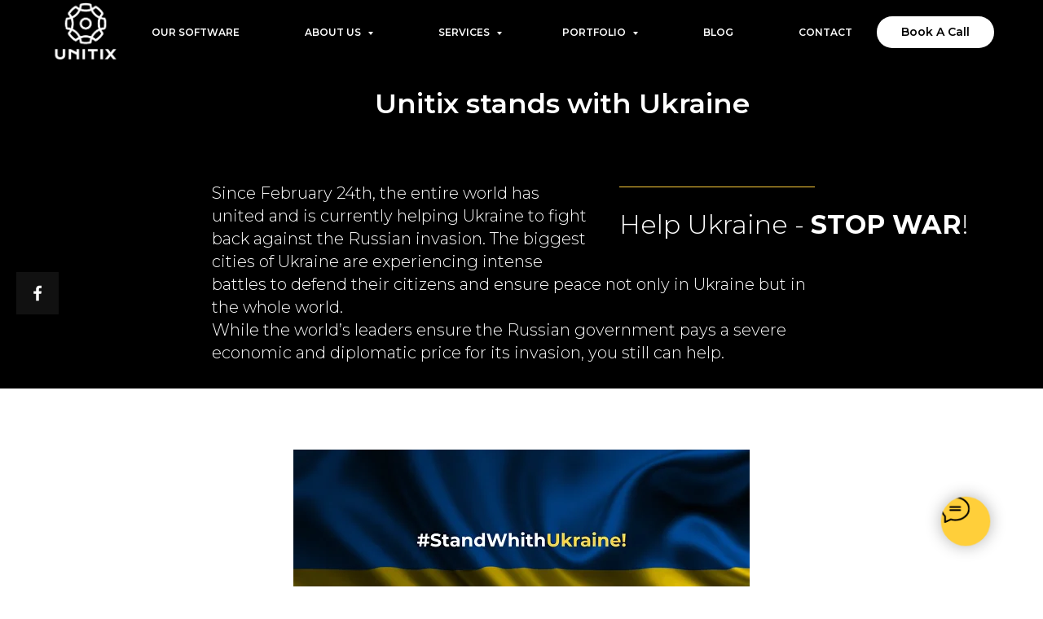

--- FILE ---
content_type: text/html; charset=UTF-8
request_url: https://unitix.pro/unitix-stands-with-ukraine
body_size: 19542
content:
<!DOCTYPE html> <html> <head> <meta charset="utf-8" /> <meta http-equiv="Content-Type" content="text/html; charset=utf-8" /> <meta name="viewport" content="width=device-width, initial-scale=1.0" /> <!--metatextblock--> <title>Unitix stands with Ukraine</title> <meta name="description" content="Since February 24th, the entire world has united and is currently helping Ukraine to fight back against the Russian invasion. The biggest cities of Ukraine are experiencing intense battles to defend their citizens and ensure peace not only in Ukraine but in the whole world." /> <meta name="keywords" content="Amazon Advertising, Amazon Dsp, Amazon Fba" /> <meta property="og:url" content="https://unitix.pro/unitix-stands-with-ukraine" /> <meta property="og:title" content="Unitix stands with Ukraine" /> <meta property="og:description" content="Since February 24th, the entire world has united and is currently helping Ukraine to fight back against the Russian invasion. The biggest cities of Ukraine are experiencing intense battles to defend their citizens and ensure peace not only in Ukraine but in the whole world." /> <meta property="og:type" content="website" /> <meta property="og:image" content="https://static.tildacdn.one/tild3666-6337-4132-a331-623366303233/Facebook_post_-_12.png" /> <link rel="canonical" href="https://unitix.pro/unitix-stands-with-ukraine"> <!--/metatextblock--> <meta name="format-detection" content="telephone=no" /> <meta http-equiv="x-dns-prefetch-control" content="on"> <link rel="dns-prefetch" href="https://ws.tildacdn.com"> <link rel="dns-prefetch" href="https://static.tildacdn.one"> <link rel="icon" type="image/x-icon" sizes="32x32" href="https://static.tildacdn.one/tild3832-6335-4162-a133-306335303433/favicon.ico" media="(prefers-color-scheme: light)"/> <link rel="icon" type="image/png" sizes="32x32" href="https://static.tildacdn.one/tild3639-6563-4365-a337-336637353565/Group_551_1.png" media="(prefers-color-scheme: dark)"/> <link rel="icon" type="image/svg+xml" sizes="any" href="https://static.tildacdn.one/tild3363-3365-4662-b433-323436383432/Favicon_Unitix_white.svg"> <!-- Assets --> <script src="https://neo.tildacdn.com/js/tilda-fallback-1.0.min.js" async charset="utf-8"></script> <link rel="stylesheet" href="https://static.tildacdn.one/css/tilda-grid-3.0.min.css" type="text/css" media="all" onerror="this.loaderr='y';"/> <link rel="stylesheet" href="https://static.tildacdn.one/ws/project4854933/tilda-blocks-page28422906.min.css?t=1760958502" type="text/css" media="all" onerror="this.loaderr='y';" /> <link rel="preconnect" href="https://fonts.gstatic.com"> <link href="https://fonts.googleapis.com/css2?family=Montserrat:wght@100..900&subset=latin,cyrillic&display=swap" rel="stylesheet"> <link rel="stylesheet" href="https://static.tildacdn.one/css/tilda-animation-2.0.min.css" type="text/css" media="all" onerror="this.loaderr='y';" /> <link rel="stylesheet" href="https://static.tildacdn.one/css/tilda-cards-1.0.min.css" type="text/css" media="all" onerror="this.loaderr='y';" /> <link rel="stylesheet" href="https://static.tildacdn.one/css/tilda-menusub-1.0.min.css" type="text/css" media="print" onload="this.media='all';" onerror="this.loaderr='y';" /> <noscript><link rel="stylesheet" href="https://static.tildacdn.one/css/tilda-menusub-1.0.min.css" type="text/css" media="all" /></noscript> <link rel="stylesheet" href="https://fonts.google.com/specimen/Montserrat?query=Montserratstandard-styles" type="text/css" /> <script nomodule src="https://static.tildacdn.one/js/tilda-polyfill-1.0.min.js" charset="utf-8"></script> <script type="text/javascript">function t_onReady(func) {if(document.readyState!='loading') {func();} else {document.addEventListener('DOMContentLoaded',func);}}
function t_onFuncLoad(funcName,okFunc,time) {if(typeof window[funcName]==='function') {okFunc();} else {setTimeout(function() {t_onFuncLoad(funcName,okFunc,time);},(time||100));}}function t_throttle(fn,threshhold,scope) {return function() {fn.apply(scope||this,arguments);};}function t396_initialScale(t){var e=document.getElementById("rec"+t);if(e){var i=e.querySelector(".t396__artboard");if(i){window.tn_scale_initial_window_width||(window.tn_scale_initial_window_width=document.documentElement.clientWidth);var a=window.tn_scale_initial_window_width,r=[],n,l=i.getAttribute("data-artboard-screens");if(l){l=l.split(",");for(var o=0;o<l.length;o++)r[o]=parseInt(l[o],10)}else r=[320,480,640,960,1200];for(var o=0;o<r.length;o++){var d=r[o];a>=d&&(n=d)}var _="edit"===window.allrecords.getAttribute("data-tilda-mode"),c="center"===t396_getFieldValue(i,"valign",n,r),s="grid"===t396_getFieldValue(i,"upscale",n,r),w=t396_getFieldValue(i,"height_vh",n,r),g=t396_getFieldValue(i,"height",n,r),u=!!window.opr&&!!window.opr.addons||!!window.opera||-1!==navigator.userAgent.indexOf(" OPR/");if(!_&&c&&!s&&!w&&g&&!u){var h=parseFloat((a/n).toFixed(3)),f=[i,i.querySelector(".t396__carrier"),i.querySelector(".t396__filter")],v=Math.floor(parseInt(g,10)*h)+"px",p;i.style.setProperty("--initial-scale-height",v);for(var o=0;o<f.length;o++)f[o].style.setProperty("height","var(--initial-scale-height)");t396_scaleInitial__getElementsToScale(i).forEach((function(t){t.style.zoom=h}))}}}}function t396_scaleInitial__getElementsToScale(t){return t?Array.prototype.slice.call(t.children).filter((function(t){return t&&(t.classList.contains("t396__elem")||t.classList.contains("t396__group"))})):[]}function t396_getFieldValue(t,e,i,a){var r,n=a[a.length-1];if(!(r=i===n?t.getAttribute("data-artboard-"+e):t.getAttribute("data-artboard-"+e+"-res-"+i)))for(var l=0;l<a.length;l++){var o=a[l];if(!(o<=i)&&(r=o===n?t.getAttribute("data-artboard-"+e):t.getAttribute("data-artboard-"+e+"-res-"+o)))break}return r}window.TN_SCALE_INITIAL_VER="1.0",window.tn_scale_initial_window_width=null;</script> <script src="https://static.tildacdn.one/js/jquery-1.10.2.min.js" charset="utf-8" onerror="this.loaderr='y';"></script> <script src="https://static.tildacdn.one/js/tilda-scripts-3.0.min.js" charset="utf-8" defer onerror="this.loaderr='y';"></script> <script src="https://static.tildacdn.one/ws/project4854933/tilda-blocks-page28422906.min.js?t=1760958502" charset="utf-8" async onerror="this.loaderr='y';"></script> <script src="https://static.tildacdn.one/js/tilda-lazyload-1.0.min.js" charset="utf-8" async onerror="this.loaderr='y';"></script> <script src="https://static.tildacdn.one/js/tilda-animation-2.0.min.js" charset="utf-8" async onerror="this.loaderr='y';"></script> <script src="https://static.tildacdn.one/js/hammer.min.js" charset="utf-8" async onerror="this.loaderr='y';"></script> <script src="https://static.tildacdn.one/js/tilda-cards-1.0.min.js" charset="utf-8" async onerror="this.loaderr='y';"></script> <script src="https://static.tildacdn.one/js/tilda-menusub-1.0.min.js" charset="utf-8" async onerror="this.loaderr='y';"></script> <script src="https://static.tildacdn.one/js/tilda-menu-1.0.min.js" charset="utf-8" async onerror="this.loaderr='y';"></script> <script src="https://static.tildacdn.one/js/tilda-submenublocks-1.0.min.js" charset="utf-8" async onerror="this.loaderr='y';"></script> <script src="https://static.tildacdn.one/js/tilda-zero-1.1.min.js" charset="utf-8" async onerror="this.loaderr='y';"></script> <script src="https://static.tildacdn.one/js/tilda-zero-scale-1.0.min.js" charset="utf-8" async onerror="this.loaderr='y';"></script> <script src="https://static.tildacdn.one/js/tilda-skiplink-1.0.min.js" charset="utf-8" async onerror="this.loaderr='y';"></script> <script src="https://static.tildacdn.one/js/tilda-events-1.0.min.js" charset="utf-8" async onerror="this.loaderr='y';"></script> <!-- nominify begin --><!-- Google Tag Manager --> <script>(function(w,d,s,l,i){w[l]=w[l]||[];w[l].push({'gtm.start':
new Date().getTime(),event:'gtm.js'});var f=d.getElementsByTagName(s)[0],
j=d.createElement(s),dl=l!='dataLayer'?'&l='+l:'';j.async=true;j.src=
'https://www.googletagmanager.com/gtm.js?id='+i+dl;f.parentNode.insertBefore(j,f);
})(window,document,'script','dataLayer','GTM-KC89ZFJ');</script> <!-- End Google Tag Manager --> <meta name="facebook-domain-verification" content="ihogtk4hrjv0a31c55f0ohra0l2cd5" /> <!-- Google Tag Manager (noscript) --> <noscript><iframe src="https://www.googletagmanager.com/ns.html?id=GTM-KC89ZFJ"
height="0" width="0" style="display:none;visibility:hidden"></iframe></noscript> <!-- End Google Tag Manager (noscript) --> <meta name="google-site-verification" content="M8PSqiQu-R-a5sF2-uvnguV4o81H1cAHmPlIz1rB4SE" /><!-- nominify end --><script type="text/javascript">window.dataLayer=window.dataLayer||[];</script> <!-- Google Tag Manager --> <script type="text/javascript">(function(w,d,s,l,i){w[l]=w[l]||[];w[l].push({'gtm.start':new Date().getTime(),event:'gtm.js'});var f=d.getElementsByTagName(s)[0],j=d.createElement(s),dl=l!='dataLayer'?'&l='+l:'';j.async=true;j.src='https://www.googletagmanager.com/gtm.js?id='+i+dl;f.parentNode.insertBefore(j,f);})(window,document,'script','dataLayer','GTM-MF2CMB5');</script> <!-- End Google Tag Manager --> <!-- Global Site Tag (gtag.js) - Google Analytics --> <script type="text/javascript" data-tilda-cookie-type="analytics">window.mainTracker='gtag';window.gtagTrackerID='UA-250483472-1';function gtag(){dataLayer.push(arguments);}
setTimeout(function(){(function(w,d,s,i){var f=d.getElementsByTagName(s)[0],j=d.createElement(s);j.async=true;j.src='https://www.googletagmanager.com/gtag/js?id='+i;f.parentNode.insertBefore(j,f);gtag('js',new Date());gtag('config',i,{});})(window,document,'script',window.gtagTrackerID);},2000);</script> <!-- Facebook Pixel Code --> <script type="text/javascript" data-tilda-cookie-type="advertising">setTimeout(function(){!function(f,b,e,v,n,t,s)
{if(f.fbq)return;n=f.fbq=function(){n.callMethod?n.callMethod.apply(n,arguments):n.queue.push(arguments)};if(!f._fbq)f._fbq=n;n.push=n;n.loaded=!0;n.version='2.0';n.agent='pltilda';n.queue=[];t=b.createElement(e);t.async=!0;t.src=v;s=b.getElementsByTagName(e)[0];s.parentNode.insertBefore(t,s)}(window,document,'script','https://connect.facebook.net/en_US/fbevents.js');fbq('init','319016313441487');fbq('track','PageView');},2000);</script> <!-- End Facebook Pixel Code --> <script type="text/javascript">(function() {if((/bot|google|yandex|baidu|bing|msn|duckduckbot|teoma|slurp|crawler|spider|robot|crawling|facebook/i.test(navigator.userAgent))===false&&typeof(sessionStorage)!='undefined'&&sessionStorage.getItem('visited')!=='y'&&document.visibilityState){var style=document.createElement('style');style.type='text/css';style.innerHTML='@media screen and (min-width: 980px) {.t-records {opacity: 0;}.t-records_animated {-webkit-transition: opacity ease-in-out .2s;-moz-transition: opacity ease-in-out .2s;-o-transition: opacity ease-in-out .2s;transition: opacity ease-in-out .2s;}.t-records.t-records_visible {opacity: 1;}}';document.getElementsByTagName('head')[0].appendChild(style);function t_setvisRecs(){var alr=document.querySelectorAll('.t-records');Array.prototype.forEach.call(alr,function(el) {el.classList.add("t-records_animated");});setTimeout(function() {Array.prototype.forEach.call(alr,function(el) {el.classList.add("t-records_visible");});sessionStorage.setItem("visited","y");},400);}
document.addEventListener('DOMContentLoaded',t_setvisRecs);}})();</script></head> <body class="t-body" style="margin:0;"> <!--allrecords--> <div id="allrecords" class="t-records" data-hook="blocks-collection-content-node" data-tilda-project-id="4854933" data-tilda-page-id="28422906" data-tilda-page-alias="unitix-stands-with-ukraine" data-tilda-formskey="4f76ddcfda3402af1e6535ccaa863bd9" data-tilda-stat-scroll="yes" data-tilda-lazy="yes" data-tilda-root-zone="one" data-tilda-project-headcode="yes" data-tilda-ts="y" data-tilda-project-country="UA"> <!--header--> <header id="t-header" class="t-records" data-hook="blocks-collection-content-node" data-tilda-project-id="4854933" data-tilda-page-id="23697831" data-tilda-formskey="4f76ddcfda3402af1e6535ccaa863bd9" data-tilda-stat-scroll="yes" data-tilda-lazy="yes" data-tilda-root-zone="one" data-tilda-project-headcode="yes" data-tilda-ts="y" data-tilda-project-country="UA"> <div id="rec382522395" class="r t-rec t-rec_pb_0 t-screenmin-980px" style="padding-bottom:0px; " data-animationappear="off" data-record-type="257" data-screen-min="980px"> <!-- T228 --> <div id="nav382522395marker"></div> <div class="tmenu-mobile"> <div class="tmenu-mobile__container"> <div class="tmenu-mobile__text t-name t-name_md" field="menu_mob_title">&nbsp;</div> <button type="button"
class="t-menuburger t-menuburger_first "
aria-label="Навигационное меню"
aria-expanded="false"> <span style="background-color:#fff;"></span> <span style="background-color:#fff;"></span> <span style="background-color:#fff;"></span> <span style="background-color:#fff;"></span> </button> <script>function t_menuburger_init(recid) {var rec=document.querySelector('#rec' + recid);if(!rec) return;var burger=rec.querySelector('.t-menuburger');if(!burger) return;var isSecondStyle=burger.classList.contains('t-menuburger_second');if(isSecondStyle&&!window.isMobile&&!('ontouchend' in document)) {burger.addEventListener('mouseenter',function() {if(burger.classList.contains('t-menuburger-opened')) return;burger.classList.remove('t-menuburger-unhovered');burger.classList.add('t-menuburger-hovered');});burger.addEventListener('mouseleave',function() {if(burger.classList.contains('t-menuburger-opened')) return;burger.classList.remove('t-menuburger-hovered');burger.classList.add('t-menuburger-unhovered');setTimeout(function() {burger.classList.remove('t-menuburger-unhovered');},300);});}
burger.addEventListener('click',function() {if(!burger.closest('.tmenu-mobile')&&!burger.closest('.t450__burger_container')&&!burger.closest('.t466__container')&&!burger.closest('.t204__burger')&&!burger.closest('.t199__js__menu-toggler')) {burger.classList.toggle('t-menuburger-opened');burger.classList.remove('t-menuburger-unhovered');}});var menu=rec.querySelector('[data-menu="yes"]');if(!menu) return;var menuLinks=menu.querySelectorAll('.t-menu__link-item');var submenuClassList=['t978__menu-link_hook','t978__tm-link','t966__tm-link','t794__tm-link','t-menusub__target-link'];Array.prototype.forEach.call(menuLinks,function(link) {link.addEventListener('click',function() {var isSubmenuHook=submenuClassList.some(function(submenuClass) {return link.classList.contains(submenuClass);});if(isSubmenuHook) return;burger.classList.remove('t-menuburger-opened');});});menu.addEventListener('clickedAnchorInTooltipMenu',function() {burger.classList.remove('t-menuburger-opened');});}
t_onReady(function() {t_onFuncLoad('t_menuburger_init',function(){t_menuburger_init('382522395');});});</script> <style>.t-menuburger{position:relative;flex-shrink:0;width:28px;height:20px;padding:0;border:none;background-color:transparent;outline:none;-webkit-transform:rotate(0deg);transform:rotate(0deg);transition:transform .5s ease-in-out;cursor:pointer;z-index:999;}.t-menuburger span{display:block;position:absolute;width:100%;opacity:1;left:0;-webkit-transform:rotate(0deg);transform:rotate(0deg);transition:.25s ease-in-out;height:3px;background-color:#000;}.t-menuburger span:nth-child(1){top:0px;}.t-menuburger span:nth-child(2),.t-menuburger span:nth-child(3){top:8px;}.t-menuburger span:nth-child(4){top:16px;}.t-menuburger__big{width:42px;height:32px;}.t-menuburger__big span{height:5px;}.t-menuburger__big span:nth-child(2),.t-menuburger__big span:nth-child(3){top:13px;}.t-menuburger__big span:nth-child(4){top:26px;}.t-menuburger__small{width:22px;height:14px;}.t-menuburger__small span{height:2px;}.t-menuburger__small span:nth-child(2),.t-menuburger__small span:nth-child(3){top:6px;}.t-menuburger__small span:nth-child(4){top:12px;}.t-menuburger-opened span:nth-child(1){top:8px;width:0%;left:50%;}.t-menuburger-opened span:nth-child(2){-webkit-transform:rotate(45deg);transform:rotate(45deg);}.t-menuburger-opened span:nth-child(3){-webkit-transform:rotate(-45deg);transform:rotate(-45deg);}.t-menuburger-opened span:nth-child(4){top:8px;width:0%;left:50%;}.t-menuburger-opened.t-menuburger__big span:nth-child(1){top:6px;}.t-menuburger-opened.t-menuburger__big span:nth-child(4){top:18px;}.t-menuburger-opened.t-menuburger__small span:nth-child(1),.t-menuburger-opened.t-menuburger__small span:nth-child(4){top:6px;}@media (hover),(min-width:0\0){.t-menuburger_first:hover span:nth-child(1){transform:translateY(1px);}.t-menuburger_first:hover span:nth-child(4){transform:translateY(-1px);}.t-menuburger_first.t-menuburger__big:hover span:nth-child(1){transform:translateY(3px);}.t-menuburger_first.t-menuburger__big:hover span:nth-child(4){transform:translateY(-3px);}}.t-menuburger_second span:nth-child(2),.t-menuburger_second span:nth-child(3){width:80%;left:20%;right:0;}@media (hover),(min-width:0\0){.t-menuburger_second.t-menuburger-hovered span:nth-child(2),.t-menuburger_second.t-menuburger-hovered span:nth-child(3){animation:t-menuburger-anim 0.3s ease-out normal forwards;}.t-menuburger_second.t-menuburger-unhovered span:nth-child(2),.t-menuburger_second.t-menuburger-unhovered span:nth-child(3){animation:t-menuburger-anim2 0.3s ease-out normal forwards;}}.t-menuburger_second.t-menuburger-opened span:nth-child(2),.t-menuburger_second.t-menuburger-opened span:nth-child(3){left:0;right:0;width:100%!important;}.t-menuburger_third span:nth-child(4){width:70%;left:unset;right:0;}@media (hover),(min-width:0\0){.t-menuburger_third:not(.t-menuburger-opened):hover span:nth-child(4){width:100%;}}.t-menuburger_third.t-menuburger-opened span:nth-child(4){width:0!important;right:50%;}.t-menuburger_fourth{height:12px;}.t-menuburger_fourth.t-menuburger__small{height:8px;}.t-menuburger_fourth.t-menuburger__big{height:18px;}.t-menuburger_fourth span:nth-child(2),.t-menuburger_fourth span:nth-child(3){top:4px;opacity:0;}.t-menuburger_fourth span:nth-child(4){top:8px;}.t-menuburger_fourth.t-menuburger__small span:nth-child(2),.t-menuburger_fourth.t-menuburger__small span:nth-child(3){top:3px;}.t-menuburger_fourth.t-menuburger__small span:nth-child(4){top:6px;}.t-menuburger_fourth.t-menuburger__small span:nth-child(2),.t-menuburger_fourth.t-menuburger__small span:nth-child(3){top:3px;}.t-menuburger_fourth.t-menuburger__small span:nth-child(4){top:6px;}.t-menuburger_fourth.t-menuburger__big span:nth-child(2),.t-menuburger_fourth.t-menuburger__big span:nth-child(3){top:6px;}.t-menuburger_fourth.t-menuburger__big span:nth-child(4){top:12px;}@media (hover),(min-width:0\0){.t-menuburger_fourth:not(.t-menuburger-opened):hover span:nth-child(1){transform:translateY(1px);}.t-menuburger_fourth:not(.t-menuburger-opened):hover span:nth-child(4){transform:translateY(-1px);}.t-menuburger_fourth.t-menuburger__big:not(.t-menuburger-opened):hover span:nth-child(1){transform:translateY(3px);}.t-menuburger_fourth.t-menuburger__big:not(.t-menuburger-opened):hover span:nth-child(4){transform:translateY(-3px);}}.t-menuburger_fourth.t-menuburger-opened span:nth-child(1),.t-menuburger_fourth.t-menuburger-opened span:nth-child(4){top:4px;}.t-menuburger_fourth.t-menuburger-opened span:nth-child(2),.t-menuburger_fourth.t-menuburger-opened span:nth-child(3){opacity:1;}@keyframes t-menuburger-anim{0%{width:80%;left:20%;right:0;}50%{width:100%;left:0;right:0;}100%{width:80%;left:0;right:20%;}}@keyframes t-menuburger-anim2{0%{width:80%;left:0;}50%{width:100%;right:0;left:0;}100%{width:80%;left:20%;right:0;}}</style> </div> </div> <style>.tmenu-mobile{background-color:#111;display:none;width:100%;top:0;z-index:990;}.tmenu-mobile_positionfixed{position:fixed;}.tmenu-mobile__text{color:#fff;}.tmenu-mobile__container{min-height:64px;padding:20px;position:relative;box-sizing:border-box;display:-webkit-flex;display:-ms-flexbox;display:flex;-webkit-align-items:center;-ms-flex-align:center;align-items:center;-webkit-justify-content:space-between;-ms-flex-pack:justify;justify-content:space-between;}.tmenu-mobile__list{display:block;}.tmenu-mobile__burgerlogo{display:inline-block;font-size:24px;font-weight:400;white-space:nowrap;vertical-align:middle;}.tmenu-mobile__imglogo{height:auto;display:block;max-width:300px!important;box-sizing:border-box;padding:0;margin:0 auto;}@media screen and (max-width:980px){.tmenu-mobile__menucontent_hidden{display:none;height:100%;}.tmenu-mobile{display:block;}}@media screen and (max-width:980px){#rec382522395 .tmenu-mobile{background-color:#000000;}#rec382522395 .tmenu-mobile__burgerlogo,#rec382522395 .tmenu-mobile__text{-webkit-order:1;-ms-flex-order:1;order:1;}}</style> <style> #rec382522395 .tmenu-mobile__burgerlogo a{color:#ffffff;}</style> <style> #rec382522395 .tmenu-mobile__burgerlogo__title{color:#ffffff;}</style> <div id="nav382522395" class="t228 t228__positionfixed tmenu-mobile__menucontent_hidden" style="background-color: rgba(0,0,0,0.20); " data-bgcolor-hex="#000000" data-bgcolor-rgba="rgba(0,0,0,0.20)" data-navmarker="nav382522395marker" data-appearoffset="" data-bgopacity-two="20" data-menushadow="10" data-menushadow-css="" data-bgopacity="0.20" data-bgcolor-rgba-afterscroll="rgba(0,0,0,0.20)" data-menu-items-align="center" data-menu="yes"> <div class="t228__maincontainer t228__c12collumns" style=""> <div class="t228__padding40px"></div> <div class="t228__leftside"> <div class="t228__leftcontainer"> <a href="https://unitix.pro/" class="t228__imgwrapper"> <img class="t228__imglogo t228__imglogomobile"
src="https://static.tildacdn.one/tild3339-6166-4739-b634-336565343036/noroot.png"
imgfield="img"
style="max-width: 90px; width: 90px; min-width: 90px; height: auto; display: block;"
alt="Company"> </a> </div> </div> <div class="t228__centerside "> <nav class="t228__centercontainer"> <ul role="list" class="t228__list t-menu__list t228__list_hidden"> <li class="t228__list_item"
style="padding:0 40px 0 0;"> <a class="t-menu__link-item"
href="https://unitixsoft.pro/"
target="_blank" data-menu-submenu-hook="" data-menu-item-number="1">
OUR SOFTWARE
</a> </li> <li class="t228__list_item"
style="padding:0 40px;"> <a class="t-menu__link-item"
href=""
aria-expanded="false" role="button" data-menu-submenu-hook="link_sub2_382522395" data-menu-item-number="2">
ABOUT US
</a> <div class="t-menusub" data-submenu-hook="link_sub2_382522395" data-submenu-margin="15px" data-add-submenu-arrow="on"> <div class="t-menusub__menu"> <div class="t-menusub__content"> <ul role="list" class="t-menusub__list"> <li class="t-menusub__list-item t-name t-name_xs"> <a class="t-menusub__link-item t-name t-name_xs"
href="https://unitix.pro/team" data-menu-item-number="2">Team</a> </li> </ul> </div> </div> </div> </li> <li class="t228__list_item"
style="padding:0 40px;"> <a class="t-menu__link-item"
href="#submenu:SERVICES" data-menu-submenu-hook="" data-menu-item-number="3">
SERVICES
</a> </li> <li class="t228__list_item"
style="padding:0 40px;"> <a class="t-menu__link-item"
href=""
aria-expanded="false" role="button" data-menu-submenu-hook="link_sub4_382522395" data-menu-item-number="4">
PORTFOLIO
</a> <div class="t-menusub" data-submenu-hook="link_sub4_382522395" data-submenu-margin="15px" data-add-submenu-arrow="on"> <div class="t-menusub__menu"> <div class="t-menusub__content"> <ul role="list" class="t-menusub__list"> <li class="t-menusub__list-item t-name t-name_xs"> <a class="t-menusub__link-item t-name t-name_xs"
href="https://unitix.pro/#case-studies" data-menu-item-number="4">Case studies</a> </li> <li class="t-menusub__list-item t-name t-name_xs"> <a class="t-menusub__link-item t-name t-name_xs"
href="https://unitix.pro/#reviews" data-menu-item-number="4">Reviews</a> </li> </ul> </div> </div> </div> </li> <li class="t228__list_item"
style="padding:0 40px;"> <a class="t-menu__link-item"
href="https://unitix.pro/blog" data-menu-submenu-hook="" data-menu-item-number="5">
BLOG
</a> </li> <li class="t228__list_item"
style="padding:0 0 0 40px;"> <a class="t-menu__link-item"
href="https://unitix.pro/our-contacts"
target="_blank" data-menu-submenu-hook="" data-menu-item-number="6">
CONTACT
</a> </li> </ul> </nav> </div> <div class="t228__rightside"> <div class="t228__rightcontainer"> <div class="t228__right_buttons"> <div class="t228__right_buttons_wrap"> <div class="t228__right_buttons_but"> <a
class="t-btn t-btnflex t-btnflex_type_button t-btnflex_sm js-click-stat"
href="https://calendly.com/unitix/free-consultation-and-audit" data-tilda-event-name="/tilda/click/rec382522395/button1"> <span class="t-btnflex__text">Book A Call</span> <style>#rec382522395 .t-btnflex.t-btnflex_type_button {color:#000000;background-color:#ffffff;border-style:none !important;border-radius:40px;box-shadow:none !important;transition-duration:0.2s;transition-property:background-color,color,border-color,box-shadow,opacity,transform;transition-timing-function:ease-in-out;}@media (hover:hover) {#rec382522395 .t-btnflex.t-btnflex_type_button:not(.t-animate_no-hover):hover {border-color:#ffcf3a !important;background-color:#ebebeb !important;}#rec382522395 .t-btnflex.t-btnflex_type_button:not(.t-animate_no-hover):focus-visible {border-color:#ffcf3a !important;background-color:#ebebeb !important;}}</style> </a> </div> </div> </div> </div> </div> <div class="t228__padding40px"> </div> </div> </div> <style>@media screen and (max-width:980px){#rec382522395 .t228__leftcontainer{padding:20px;}#rec382522395 .t228__imglogo{padding:20px 0;}#rec382522395 .t228{position:static;}}</style> <script>window.addEventListener('load',function() {t_onFuncLoad('t228_setWidth',function() {t228_setWidth('382522395');});});window.addEventListener('resize',t_throttle(function() {t_onFuncLoad('t228_setWidth',function() {t228_setWidth('382522395');});t_onFuncLoad('t_menu__setBGcolor',function() {t_menu__setBGcolor('382522395','.t228');});}));t_onReady(function() {t_onFuncLoad('t_menu__highlightActiveLinks',function() {t_menu__highlightActiveLinks('.t228__list_item a');});t_onFuncLoad('t_menu__findAnchorLinks',function() {t_menu__findAnchorLinks('382522395','.t228__list_item a');});t_onFuncLoad('t228__init',function() {t228__init('382522395');});t_onFuncLoad('t_menu__setBGcolor',function() {t_menu__setBGcolor('382522395','.t228');});t_onFuncLoad('t_menu__interactFromKeyboard',function() {t_menu__interactFromKeyboard('382522395');});t_onFuncLoad('t228_setWidth',function() {t228_setWidth('382522395');});t_onFuncLoad('t_menu__changeBgOpacity',function() {t_menu__changeBgOpacity('382522395','.t228');window.addEventListener('scroll',t_throttle(function() {t_menu__changeBgOpacity('382522395','.t228');}));});t_onFuncLoad('t_menu__createMobileMenu',function() {t_menu__createMobileMenu('382522395','.t228');});});</script> <style>#rec382522395 .t-menu__link-item{-webkit-transition:color 0.3s ease-in-out,opacity 0.3s ease-in-out;transition:color 0.3s ease-in-out,opacity 0.3s ease-in-out;}#rec382522395 .t-menu__link-item.t-active:not(.t978__menu-link){color:#ffcf3a !important;font-weight:700 !important;}#rec382522395 .t-menu__link-item:not(.t-active):not(.tooltipstered):hover{color:#1f4cf2 !important;}#rec382522395 .t-menu__link-item:not(.t-active):not(.tooltipstered):focus-visible{color:#1f4cf2 !important;}@supports (overflow:-webkit-marquee) and (justify-content:inherit){#rec382522395 .t-menu__link-item,#rec382522395 .t-menu__link-item.t-active{opacity:1 !important;}}</style> <script>t_onReady(function() {setTimeout(function(){t_onFuncLoad('t_menusub_init',function() {t_menusub_init('382522395');});},500);});</script> <style>#rec382522395 .t-menusub__link-item{-webkit-transition:color 0.3s ease-in-out,opacity 0.3s ease-in-out;transition:color 0.3s ease-in-out,opacity 0.3s ease-in-out;}#rec382522395 .t-menusub__link-item.t-active{font-weight:700 !important;}@supports (overflow:-webkit-marquee) and (justify-content:inherit){#rec382522395 .t-menusub__link-item,#rec382522395 .t-menusub__link-item.t-active{opacity:1 !important;}}@media screen and (max-width:980px){#rec382522395 .t-menusub__menu .t-menusub__link-item{color:#ffffff !important;}#rec382522395 .t-menusub__menu .t-menusub__link-item.t-active{color:#ffffff !important;}}@media screen and (min-width:981px){#rec382522395 .t-menusub__menu{text-align:left;border-radius:10px;}}</style> <style> #rec382522395 a.t-menusub__link-item{font-size:12px;text-transform:uppercase;}</style> <style> #rec382522395 .t228__leftcontainer a{color:#ffffff;}#rec382522395 a.t-menu__link-item{font-size:12px;color:#ffffff;font-weight:600;font-family:'Montserrat';text-transform:uppercase;}#rec382522395 .t228__right_langs_lang a{font-size:12px;color:#ffffff;font-weight:600;font-family:'Montserrat';text-transform:uppercase;}</style> <style> #rec382522395 .t228__logo{color:#ffffff;}</style> <style>#rec382522395 .t228 {box-shadow:0px 1px 3px rgba(0,0,0,0.1);}</style> </div> <div id="rec383851774" class="r t-rec t-screenmax-980px" style=" " data-animationappear="off" data-record-type="451" data-screen-max="980px"> <!-- T451 --> <div id="nav383851774marker"></div> <div id="nav383851774" class="t451" data-menu="yes"> <div class="t451__container t451__small t451__positionfixed t451__panel " data-appearoffset="" style="height: 40px;"> <div class="t451__container__bg" style="" data-bgcolor-hex="" data-bgcolor-rgba="" data-navmarker="nav383851774marker" data-appearoffset="" data-bgopacity="1" data-menushadow="10" data-menushadow-css=""></div> <div class="t451__menu__content "> <div class="t451__burger-wrapper__mobile"> <button type="button"
class="t-menuburger t-menuburger_first t-menuburger__small"
aria-label="Навигационное меню"
aria-expanded="false"> <span style="background-color:#ffffff;"></span> <span style="background-color:#ffffff;"></span> <span style="background-color:#ffffff;"></span> <span style="background-color:#ffffff;"></span> </button> <script>function t_menuburger_init(recid) {var rec=document.querySelector('#rec' + recid);if(!rec) return;var burger=rec.querySelector('.t-menuburger');if(!burger) return;var isSecondStyle=burger.classList.contains('t-menuburger_second');if(isSecondStyle&&!window.isMobile&&!('ontouchend' in document)) {burger.addEventListener('mouseenter',function() {if(burger.classList.contains('t-menuburger-opened')) return;burger.classList.remove('t-menuburger-unhovered');burger.classList.add('t-menuburger-hovered');});burger.addEventListener('mouseleave',function() {if(burger.classList.contains('t-menuburger-opened')) return;burger.classList.remove('t-menuburger-hovered');burger.classList.add('t-menuburger-unhovered');setTimeout(function() {burger.classList.remove('t-menuburger-unhovered');},300);});}
burger.addEventListener('click',function() {if(!burger.closest('.tmenu-mobile')&&!burger.closest('.t450__burger_container')&&!burger.closest('.t466__container')&&!burger.closest('.t204__burger')&&!burger.closest('.t199__js__menu-toggler')) {burger.classList.toggle('t-menuburger-opened');burger.classList.remove('t-menuburger-unhovered');}});var menu=rec.querySelector('[data-menu="yes"]');if(!menu) return;var menuLinks=menu.querySelectorAll('.t-menu__link-item');var submenuClassList=['t978__menu-link_hook','t978__tm-link','t966__tm-link','t794__tm-link','t-menusub__target-link'];Array.prototype.forEach.call(menuLinks,function(link) {link.addEventListener('click',function() {var isSubmenuHook=submenuClassList.some(function(submenuClass) {return link.classList.contains(submenuClass);});if(isSubmenuHook) return;burger.classList.remove('t-menuburger-opened');});});menu.addEventListener('clickedAnchorInTooltipMenu',function() {burger.classList.remove('t-menuburger-opened');});}
t_onReady(function() {t_onFuncLoad('t_menuburger_init',function(){t_menuburger_init('383851774');});});</script> <style>.t-menuburger{position:relative;flex-shrink:0;width:28px;height:20px;padding:0;border:none;background-color:transparent;outline:none;-webkit-transform:rotate(0deg);transform:rotate(0deg);transition:transform .5s ease-in-out;cursor:pointer;z-index:999;}.t-menuburger span{display:block;position:absolute;width:100%;opacity:1;left:0;-webkit-transform:rotate(0deg);transform:rotate(0deg);transition:.25s ease-in-out;height:3px;background-color:#000;}.t-menuburger span:nth-child(1){top:0px;}.t-menuburger span:nth-child(2),.t-menuburger span:nth-child(3){top:8px;}.t-menuburger span:nth-child(4){top:16px;}.t-menuburger__big{width:42px;height:32px;}.t-menuburger__big span{height:5px;}.t-menuburger__big span:nth-child(2),.t-menuburger__big span:nth-child(3){top:13px;}.t-menuburger__big span:nth-child(4){top:26px;}.t-menuburger__small{width:22px;height:14px;}.t-menuburger__small span{height:2px;}.t-menuburger__small span:nth-child(2),.t-menuburger__small span:nth-child(3){top:6px;}.t-menuburger__small span:nth-child(4){top:12px;}.t-menuburger-opened span:nth-child(1){top:8px;width:0%;left:50%;}.t-menuburger-opened span:nth-child(2){-webkit-transform:rotate(45deg);transform:rotate(45deg);}.t-menuburger-opened span:nth-child(3){-webkit-transform:rotate(-45deg);transform:rotate(-45deg);}.t-menuburger-opened span:nth-child(4){top:8px;width:0%;left:50%;}.t-menuburger-opened.t-menuburger__big span:nth-child(1){top:6px;}.t-menuburger-opened.t-menuburger__big span:nth-child(4){top:18px;}.t-menuburger-opened.t-menuburger__small span:nth-child(1),.t-menuburger-opened.t-menuburger__small span:nth-child(4){top:6px;}@media (hover),(min-width:0\0){.t-menuburger_first:hover span:nth-child(1){transform:translateY(1px);}.t-menuburger_first:hover span:nth-child(4){transform:translateY(-1px);}.t-menuburger_first.t-menuburger__big:hover span:nth-child(1){transform:translateY(3px);}.t-menuburger_first.t-menuburger__big:hover span:nth-child(4){transform:translateY(-3px);}}.t-menuburger_second span:nth-child(2),.t-menuburger_second span:nth-child(3){width:80%;left:20%;right:0;}@media (hover),(min-width:0\0){.t-menuburger_second.t-menuburger-hovered span:nth-child(2),.t-menuburger_second.t-menuburger-hovered span:nth-child(3){animation:t-menuburger-anim 0.3s ease-out normal forwards;}.t-menuburger_second.t-menuburger-unhovered span:nth-child(2),.t-menuburger_second.t-menuburger-unhovered span:nth-child(3){animation:t-menuburger-anim2 0.3s ease-out normal forwards;}}.t-menuburger_second.t-menuburger-opened span:nth-child(2),.t-menuburger_second.t-menuburger-opened span:nth-child(3){left:0;right:0;width:100%!important;}.t-menuburger_third span:nth-child(4){width:70%;left:unset;right:0;}@media (hover),(min-width:0\0){.t-menuburger_third:not(.t-menuburger-opened):hover span:nth-child(4){width:100%;}}.t-menuburger_third.t-menuburger-opened span:nth-child(4){width:0!important;right:50%;}.t-menuburger_fourth{height:12px;}.t-menuburger_fourth.t-menuburger__small{height:8px;}.t-menuburger_fourth.t-menuburger__big{height:18px;}.t-menuburger_fourth span:nth-child(2),.t-menuburger_fourth span:nth-child(3){top:4px;opacity:0;}.t-menuburger_fourth span:nth-child(4){top:8px;}.t-menuburger_fourth.t-menuburger__small span:nth-child(2),.t-menuburger_fourth.t-menuburger__small span:nth-child(3){top:3px;}.t-menuburger_fourth.t-menuburger__small span:nth-child(4){top:6px;}.t-menuburger_fourth.t-menuburger__small span:nth-child(2),.t-menuburger_fourth.t-menuburger__small span:nth-child(3){top:3px;}.t-menuburger_fourth.t-menuburger__small span:nth-child(4){top:6px;}.t-menuburger_fourth.t-menuburger__big span:nth-child(2),.t-menuburger_fourth.t-menuburger__big span:nth-child(3){top:6px;}.t-menuburger_fourth.t-menuburger__big span:nth-child(4){top:12px;}@media (hover),(min-width:0\0){.t-menuburger_fourth:not(.t-menuburger-opened):hover span:nth-child(1){transform:translateY(1px);}.t-menuburger_fourth:not(.t-menuburger-opened):hover span:nth-child(4){transform:translateY(-1px);}.t-menuburger_fourth.t-menuburger__big:not(.t-menuburger-opened):hover span:nth-child(1){transform:translateY(3px);}.t-menuburger_fourth.t-menuburger__big:not(.t-menuburger-opened):hover span:nth-child(4){transform:translateY(-3px);}}.t-menuburger_fourth.t-menuburger-opened span:nth-child(1),.t-menuburger_fourth.t-menuburger-opened span:nth-child(4){top:4px;}.t-menuburger_fourth.t-menuburger-opened span:nth-child(2),.t-menuburger_fourth.t-menuburger-opened span:nth-child(3){opacity:1;}@keyframes t-menuburger-anim{0%{width:80%;left:20%;right:0;}50%{width:100%;left:0;right:0;}100%{width:80%;left:0;right:20%;}}@keyframes t-menuburger-anim2{0%{width:80%;left:0;}50%{width:100%;right:0;left:0;}100%{width:80%;left:20%;right:0;}}</style> </div> <div class="t451__leftside t451__side t451__side_burger"> <button type="button"
class="t-menuburger t-menuburger_first t-menuburger__small"
aria-label="Навигационное меню"
aria-expanded="false"> <span style="background-color:#ffffff;"></span> <span style="background-color:#ffffff;"></span> <span style="background-color:#ffffff;"></span> <span style="background-color:#ffffff;"></span> </button> <script>function t_menuburger_init(recid) {var rec=document.querySelector('#rec' + recid);if(!rec) return;var burger=rec.querySelector('.t-menuburger');if(!burger) return;var isSecondStyle=burger.classList.contains('t-menuburger_second');if(isSecondStyle&&!window.isMobile&&!('ontouchend' in document)) {burger.addEventListener('mouseenter',function() {if(burger.classList.contains('t-menuburger-opened')) return;burger.classList.remove('t-menuburger-unhovered');burger.classList.add('t-menuburger-hovered');});burger.addEventListener('mouseleave',function() {if(burger.classList.contains('t-menuburger-opened')) return;burger.classList.remove('t-menuburger-hovered');burger.classList.add('t-menuburger-unhovered');setTimeout(function() {burger.classList.remove('t-menuburger-unhovered');},300);});}
burger.addEventListener('click',function() {if(!burger.closest('.tmenu-mobile')&&!burger.closest('.t450__burger_container')&&!burger.closest('.t466__container')&&!burger.closest('.t204__burger')&&!burger.closest('.t199__js__menu-toggler')) {burger.classList.toggle('t-menuburger-opened');burger.classList.remove('t-menuburger-unhovered');}});var menu=rec.querySelector('[data-menu="yes"]');if(!menu) return;var menuLinks=menu.querySelectorAll('.t-menu__link-item');var submenuClassList=['t978__menu-link_hook','t978__tm-link','t966__tm-link','t794__tm-link','t-menusub__target-link'];Array.prototype.forEach.call(menuLinks,function(link) {link.addEventListener('click',function() {var isSubmenuHook=submenuClassList.some(function(submenuClass) {return link.classList.contains(submenuClass);});if(isSubmenuHook) return;burger.classList.remove('t-menuburger-opened');});});menu.addEventListener('clickedAnchorInTooltipMenu',function() {burger.classList.remove('t-menuburger-opened');});}
t_onReady(function() {t_onFuncLoad('t_menuburger_init',function(){t_menuburger_init('383851774');});});</script> <style>.t-menuburger{position:relative;flex-shrink:0;width:28px;height:20px;padding:0;border:none;background-color:transparent;outline:none;-webkit-transform:rotate(0deg);transform:rotate(0deg);transition:transform .5s ease-in-out;cursor:pointer;z-index:999;}.t-menuburger span{display:block;position:absolute;width:100%;opacity:1;left:0;-webkit-transform:rotate(0deg);transform:rotate(0deg);transition:.25s ease-in-out;height:3px;background-color:#000;}.t-menuburger span:nth-child(1){top:0px;}.t-menuburger span:nth-child(2),.t-menuburger span:nth-child(3){top:8px;}.t-menuburger span:nth-child(4){top:16px;}.t-menuburger__big{width:42px;height:32px;}.t-menuburger__big span{height:5px;}.t-menuburger__big span:nth-child(2),.t-menuburger__big span:nth-child(3){top:13px;}.t-menuburger__big span:nth-child(4){top:26px;}.t-menuburger__small{width:22px;height:14px;}.t-menuburger__small span{height:2px;}.t-menuburger__small span:nth-child(2),.t-menuburger__small span:nth-child(3){top:6px;}.t-menuburger__small span:nth-child(4){top:12px;}.t-menuburger-opened span:nth-child(1){top:8px;width:0%;left:50%;}.t-menuburger-opened span:nth-child(2){-webkit-transform:rotate(45deg);transform:rotate(45deg);}.t-menuburger-opened span:nth-child(3){-webkit-transform:rotate(-45deg);transform:rotate(-45deg);}.t-menuburger-opened span:nth-child(4){top:8px;width:0%;left:50%;}.t-menuburger-opened.t-menuburger__big span:nth-child(1){top:6px;}.t-menuburger-opened.t-menuburger__big span:nth-child(4){top:18px;}.t-menuburger-opened.t-menuburger__small span:nth-child(1),.t-menuburger-opened.t-menuburger__small span:nth-child(4){top:6px;}@media (hover),(min-width:0\0){.t-menuburger_first:hover span:nth-child(1){transform:translateY(1px);}.t-menuburger_first:hover span:nth-child(4){transform:translateY(-1px);}.t-menuburger_first.t-menuburger__big:hover span:nth-child(1){transform:translateY(3px);}.t-menuburger_first.t-menuburger__big:hover span:nth-child(4){transform:translateY(-3px);}}.t-menuburger_second span:nth-child(2),.t-menuburger_second span:nth-child(3){width:80%;left:20%;right:0;}@media (hover),(min-width:0\0){.t-menuburger_second.t-menuburger-hovered span:nth-child(2),.t-menuburger_second.t-menuburger-hovered span:nth-child(3){animation:t-menuburger-anim 0.3s ease-out normal forwards;}.t-menuburger_second.t-menuburger-unhovered span:nth-child(2),.t-menuburger_second.t-menuburger-unhovered span:nth-child(3){animation:t-menuburger-anim2 0.3s ease-out normal forwards;}}.t-menuburger_second.t-menuburger-opened span:nth-child(2),.t-menuburger_second.t-menuburger-opened span:nth-child(3){left:0;right:0;width:100%!important;}.t-menuburger_third span:nth-child(4){width:70%;left:unset;right:0;}@media (hover),(min-width:0\0){.t-menuburger_third:not(.t-menuburger-opened):hover span:nth-child(4){width:100%;}}.t-menuburger_third.t-menuburger-opened span:nth-child(4){width:0!important;right:50%;}.t-menuburger_fourth{height:12px;}.t-menuburger_fourth.t-menuburger__small{height:8px;}.t-menuburger_fourth.t-menuburger__big{height:18px;}.t-menuburger_fourth span:nth-child(2),.t-menuburger_fourth span:nth-child(3){top:4px;opacity:0;}.t-menuburger_fourth span:nth-child(4){top:8px;}.t-menuburger_fourth.t-menuburger__small span:nth-child(2),.t-menuburger_fourth.t-menuburger__small span:nth-child(3){top:3px;}.t-menuburger_fourth.t-menuburger__small span:nth-child(4){top:6px;}.t-menuburger_fourth.t-menuburger__small span:nth-child(2),.t-menuburger_fourth.t-menuburger__small span:nth-child(3){top:3px;}.t-menuburger_fourth.t-menuburger__small span:nth-child(4){top:6px;}.t-menuburger_fourth.t-menuburger__big span:nth-child(2),.t-menuburger_fourth.t-menuburger__big span:nth-child(3){top:6px;}.t-menuburger_fourth.t-menuburger__big span:nth-child(4){top:12px;}@media (hover),(min-width:0\0){.t-menuburger_fourth:not(.t-menuburger-opened):hover span:nth-child(1){transform:translateY(1px);}.t-menuburger_fourth:not(.t-menuburger-opened):hover span:nth-child(4){transform:translateY(-1px);}.t-menuburger_fourth.t-menuburger__big:not(.t-menuburger-opened):hover span:nth-child(1){transform:translateY(3px);}.t-menuburger_fourth.t-menuburger__big:not(.t-menuburger-opened):hover span:nth-child(4){transform:translateY(-3px);}}.t-menuburger_fourth.t-menuburger-opened span:nth-child(1),.t-menuburger_fourth.t-menuburger-opened span:nth-child(4){top:4px;}.t-menuburger_fourth.t-menuburger-opened span:nth-child(2),.t-menuburger_fourth.t-menuburger-opened span:nth-child(3){opacity:1;}@keyframes t-menuburger-anim{0%{width:80%;left:20%;right:0;}50%{width:100%;left:0;right:0;}100%{width:80%;left:0;right:20%;}}@keyframes t-menuburger-anim2{0%{width:80%;left:0;}50%{width:100%;right:0;left:0;}100%{width:80%;left:20%;right:0;}}</style> </div> <div class="t451__centerside t451__side"> <div class="t451__logo__container "> <div class="t451__logo__content"> <a class="t451__logo" href="https://unitix.pro/"> <img class="t451__logo__img"
src="https://static.tildacdn.one/tild3065-3665-4261-b265-343561353730/noroot.png"
imgfield="img"
alt="Company name"> </a> </div> </div> </div> <div class="t451__rightside t451__side t451__side_socials"> <div class="t-sociallinks"> <ul role="list" class="t-sociallinks__wrapper" aria-label="Соц. сети"> <!-- new soclinks --><li class="t-sociallinks__item t-sociallinks__item_facebook"><a href="https://www.facebook.com/unitixppc" target="_blank" rel="nofollow" aria-label="facebook" style="width: 30px; height: 30px;"><svg class="t-sociallinks__svg" role="presentation" width=30px height=30px viewBox="0 0 100 100" fill="none" xmlns="http://www.w3.org/2000/svg"> <path fill-rule="evenodd" clip-rule="evenodd" d="M50 100c27.6142 0 50-22.3858 50-50S77.6142 0 50 0 0 22.3858 0 50s22.3858 50 50 50Zm3.431-73.9854c-2.5161.0701-5.171.6758-7.0464 2.4577-1.5488 1.4326-2.329 3.5177-2.5044 5.602-.0534 1.4908-.0458 2.9855-.0382 4.4796.0058 1.1205.0115 2.2407-.0085 3.3587-.6888.005-1.3797.0036-2.0709.0021-.9218-.0019-1.8441-.0038-2.7626.0096 0 .8921.0013 1.7855.0026 2.6797.0026 1.791.0052 3.5853-.0026 5.3799.9185.0134 1.8409.0115 2.7627.0096.6912-.0015 1.382-.0029 2.0708.0021.0155 3.5565.0127 7.1128.0098 10.669-.0036 4.4452-.0072 8.8903.0252 13.3354 1.8903-.0134 3.7765-.0115 5.6633-.0095 1.4152.0014 2.8306.0028 4.2484-.0022.0117-4.0009.0088-7.9986.0058-11.9963-.0029-3.9979-.0058-7.9957.0059-11.9964.9533-.005 1.9067-.0036 2.86-.0021 1.2713.0019 2.5425.0038 3.8137-.0096.396-2.679.7335-5.3814.9198-8.0947-1.2576-.0058-2.5155-.0058-3.7734-.0058-1.2578 0-2.5157 0-3.7734-.0059 0-.4689-.0007-.9378-.0014-1.4066-.0022-1.4063-.0044-2.8123.0131-4.2188.198-1.0834 1.3158-1.9104 2.3992-1.8403h5.1476c.0117-2.8069.0117-5.602 0-8.4089-.6636 0-1.3273-.0007-1.9911-.0014-1.9915-.0022-3.9832-.0044-5.975.0131Z" fill="#000000"/> </svg></a></li>&nbsp;<li class="t-sociallinks__item t-sociallinks__item_linkedin"><a href="https://www.linkedin.com/company/unitixppc/" target="_blank" rel="nofollow" aria-label="linkedin" style="width: 30px; height: 30px;"><svg class="t-sociallinks__svg" role="presentation" width=30px height=30px viewBox="0 0 100 100" fill="none" xmlns="http://www.w3.org/2000/svg"> <path fill-rule="evenodd" clip-rule="evenodd" d="M50 100c27.6142 0 50-22.3858 50-50S77.6142 0 50 0 0 22.3858 0 50s22.3858 50 50 50Zm23-31.0002V52.363c0-8.9114-4.7586-13.0586-11.1079-13.0586-5.1234 0-7.4123 2.8199-8.6942 4.7942v-4.1124h-9.6468c.1297 2.7235 0 29.0136 0 29.0136h9.6484v-16.203c0-.8675.0657-1.731.3203-2.3513.6981-1.7351 2.284-3.5286 4.9491-3.5286 3.4905 0 4.8859 2.6611 4.8859 6.5602v15.5227H73ZM53.1979 44.0986v.094h-.0632c.0069-.0111.0148-.0228.0229-.0346.0137-.0198.0281-.0401.0403-.0594ZM28 31.0123C28 28.1648 30.1583 26 33.4591 26c3.3016 0 5.3302 2.1648 5.3934 5.0123 0 2.7851-2.0918 5.0156-5.4567 5.0156h-.064c-3.2351 0-5.3318-2.2305-5.3318-5.0156Zm10.2177 37.9875h-9.6445V39.9862h9.6445v29.0136Z" fill="#000000"/> </svg></a></li>&nbsp;<li class="t-sociallinks__item t-sociallinks__item_telegram"><a href="https://t.me/Unitix_Bot?start=77527" target="_blank" rel="nofollow" aria-label="telegram" style="width: 30px; height: 30px;"><svg class="t-sociallinks__svg" role="presentation" width=30px height=30px viewBox="0 0 100 100" fill="none"
xmlns="http://www.w3.org/2000/svg"> <path fill-rule="evenodd" clip-rule="evenodd"
d="M50 100c27.614 0 50-22.386 50-50S77.614 0 50 0 0 22.386 0 50s22.386 50 50 50Zm21.977-68.056c.386-4.38-4.24-2.576-4.24-2.576-3.415 1.414-6.937 2.85-10.497 4.302-11.04 4.503-22.444 9.155-32.159 13.734-5.268 1.932-2.184 3.864-2.184 3.864l8.351 2.577c3.855 1.16 5.91-.129 5.91-.129l17.988-12.238c6.424-4.38 4.882-.773 3.34.773l-13.49 12.882c-2.056 1.804-1.028 3.35-.129 4.123 2.55 2.249 8.82 6.364 11.557 8.16.712.467 1.185.778 1.292.858.642.515 4.111 2.834 6.424 2.319 2.313-.516 2.57-3.479 2.57-3.479l3.083-20.226c.462-3.511.993-6.886 1.417-9.582.4-2.546.705-4.485.767-5.362Z"
fill="#000000" /> </svg></a></li>&nbsp;<li class="t-sociallinks__item t-sociallinks__item_youtube"><a href="https://www.youtube.com/channel/UCBt_kijqTa_Sy64DzY34HLA" target="_blank" rel="nofollow" aria-label="youtube" style="width: 30px; height: 30px;"><svg class="t-sociallinks__svg" role="presentation" width=30px height=30px viewBox="0 0 100 100" fill="none" xmlns="http://www.w3.org/2000/svg"> <path fill-rule="evenodd" clip-rule="evenodd" d="M50 100c27.614 0 50-22.386 50-50S77.614 0 50 0 0 22.386 0 50s22.386 50 50 50Zm17.9-67.374c3.838.346 6 2.695 6.474 6.438.332 2.612.626 6.352.626 10.375 0 7.064-.626 11.148-.626 11.148-.588 3.728-2.39 5.752-6.18 6.18-4.235.48-13.76.7-17.992.7-4.38 0-13.237-.184-17.66-.552-3.8-.317-6.394-2.44-6.916-6.218-.38-2.752-.626-6.022-.626-11.222 0-5.788.209-8.238.7-10.853.699-3.732 2.48-5.54 6.548-5.96C36.516 32.221 40.55 32 49.577 32c4.413 0 13.927.228 18.322.626Zm-23.216 9.761v14.374L58.37 49.5l-13.686-7.114Z" fill="#000000"/> </svg></a></li><!-- /new soclinks --> </ul> </div> </div> </div> </div> </div> <div class="t451m__overlay"> <div class="t451m__overlay_bg" style=" "></div> </div> <div class="t451 t451m t451m__left" data-tooltip-hook="" style=""> <button type="button" class="t451m__close-button t451m__close t451m_opened" aria-label="Закрыть меню"> <div class="t451m__close_icon" style="color:#ffffff;"> <span></span> <span></span> <span></span> <span></span> </div> </button> <div class="t451m__container t-align_left"> <div class="t451m__top"> <nav class="t451m__menu"> <ul role="list" class="t451m__list t-menu__list"> <li class="t451m__list_item"> <a class="t-menu__link-item"
href="https://unitix.pro/" data-menu-submenu-hook="" data-menu-item-number="1">
HOME
</a> </li> <li class="t451m__list_item"> <a class="t-menu__link-item"
href="https://unitix.pro/#aboutus" data-menu-submenu-hook="" data-menu-item-number="2">
ABOUT US
</a> </li> <li class="t451m__list_item"> <a class="t-menu__link-item"
href="https://unitix.pro/#services" data-menu-submenu-hook="" data-menu-item-number="3">
SERVICES
</a> </li> <li class="t451m__list_item"> <a class="t-menu__link-item"
href="https://unitix.pro/#portfolio" data-menu-submenu-hook="" data-menu-item-number="4">
PORTFOLIO
</a> </li> <li class="t451m__list_item"> <a class="t-menu__link-item"
href="https://unitix.pro/#team" data-menu-submenu-hook="" data-menu-item-number="5">
TEAM
</a> </li> <li class="t451m__list_item"> <a class="t-menu__link-item"
href="https://unitix.pro/blog" data-menu-submenu-hook="" data-menu-item-number="6">
BLOG
</a> </li> <li class="t451m__list_item"> <a class="t-menu__link-item"
href="https://unitix.pro/#contact-us" data-menu-submenu-hook="" data-menu-item-number="7">
CONTACT US
</a> </li> <li class="t451m__list_item"> <a class="t-menu__link-item"
href="https://unitix.pro/bullrun"
target="_blank" data-menu-submenu-hook="" data-menu-item-number="8">
BULLRUN
</a> </li> </ul> </nav> </div> <div class="t451m__rightside"> <div class="t451m__rightcontainer"> <div class="t-sociallinks"> <ul role="list" class="t-sociallinks__wrapper" aria-label="Соц. сети"> <!-- new soclinks --><li class="t-sociallinks__item t-sociallinks__item_facebook"><a href="https://www.facebook.com/unitixppc" target="_blank" rel="nofollow" aria-label="facebook" style="width: 30px; height: 30px;"><svg class="t-sociallinks__svg" role="presentation" width=30px height=30px viewBox="0 0 100 100" fill="none" xmlns="http://www.w3.org/2000/svg"> <path fill-rule="evenodd" clip-rule="evenodd" d="M50 100c27.6142 0 50-22.3858 50-50S77.6142 0 50 0 0 22.3858 0 50s22.3858 50 50 50Zm3.431-73.9854c-2.5161.0701-5.171.6758-7.0464 2.4577-1.5488 1.4326-2.329 3.5177-2.5044 5.602-.0534 1.4908-.0458 2.9855-.0382 4.4796.0058 1.1205.0115 2.2407-.0085 3.3587-.6888.005-1.3797.0036-2.0709.0021-.9218-.0019-1.8441-.0038-2.7626.0096 0 .8921.0013 1.7855.0026 2.6797.0026 1.791.0052 3.5853-.0026 5.3799.9185.0134 1.8409.0115 2.7627.0096.6912-.0015 1.382-.0029 2.0708.0021.0155 3.5565.0127 7.1128.0098 10.669-.0036 4.4452-.0072 8.8903.0252 13.3354 1.8903-.0134 3.7765-.0115 5.6633-.0095 1.4152.0014 2.8306.0028 4.2484-.0022.0117-4.0009.0088-7.9986.0058-11.9963-.0029-3.9979-.0058-7.9957.0059-11.9964.9533-.005 1.9067-.0036 2.86-.0021 1.2713.0019 2.5425.0038 3.8137-.0096.396-2.679.7335-5.3814.9198-8.0947-1.2576-.0058-2.5155-.0058-3.7734-.0058-1.2578 0-2.5157 0-3.7734-.0059 0-.4689-.0007-.9378-.0014-1.4066-.0022-1.4063-.0044-2.8123.0131-4.2188.198-1.0834 1.3158-1.9104 2.3992-1.8403h5.1476c.0117-2.8069.0117-5.602 0-8.4089-.6636 0-1.3273-.0007-1.9911-.0014-1.9915-.0022-3.9832-.0044-5.975.0131Z" fill="#ffffff"/> </svg></a></li>&nbsp;<li class="t-sociallinks__item t-sociallinks__item_linkedin"><a href="https://www.linkedin.com/company/unitixppc/" target="_blank" rel="nofollow" aria-label="linkedin" style="width: 30px; height: 30px;"><svg class="t-sociallinks__svg" role="presentation" width=30px height=30px viewBox="0 0 100 100" fill="none" xmlns="http://www.w3.org/2000/svg"> <path fill-rule="evenodd" clip-rule="evenodd" d="M50 100c27.6142 0 50-22.3858 50-50S77.6142 0 50 0 0 22.3858 0 50s22.3858 50 50 50Zm23-31.0002V52.363c0-8.9114-4.7586-13.0586-11.1079-13.0586-5.1234 0-7.4123 2.8199-8.6942 4.7942v-4.1124h-9.6468c.1297 2.7235 0 29.0136 0 29.0136h9.6484v-16.203c0-.8675.0657-1.731.3203-2.3513.6981-1.7351 2.284-3.5286 4.9491-3.5286 3.4905 0 4.8859 2.6611 4.8859 6.5602v15.5227H73ZM53.1979 44.0986v.094h-.0632c.0069-.0111.0148-.0228.0229-.0346.0137-.0198.0281-.0401.0403-.0594ZM28 31.0123C28 28.1648 30.1583 26 33.4591 26c3.3016 0 5.3302 2.1648 5.3934 5.0123 0 2.7851-2.0918 5.0156-5.4567 5.0156h-.064c-3.2351 0-5.3318-2.2305-5.3318-5.0156Zm10.2177 37.9875h-9.6445V39.9862h9.6445v29.0136Z" fill="#ffffff"/> </svg></a></li>&nbsp;<li class="t-sociallinks__item t-sociallinks__item_telegram"><a href="https://t.me/Unitix_Bot?start=77527" target="_blank" rel="nofollow" aria-label="telegram" style="width: 30px; height: 30px;"><svg class="t-sociallinks__svg" role="presentation" width=30px height=30px viewBox="0 0 100 100" fill="none"
xmlns="http://www.w3.org/2000/svg"> <path fill-rule="evenodd" clip-rule="evenodd"
d="M50 100c27.614 0 50-22.386 50-50S77.614 0 50 0 0 22.386 0 50s22.386 50 50 50Zm21.977-68.056c.386-4.38-4.24-2.576-4.24-2.576-3.415 1.414-6.937 2.85-10.497 4.302-11.04 4.503-22.444 9.155-32.159 13.734-5.268 1.932-2.184 3.864-2.184 3.864l8.351 2.577c3.855 1.16 5.91-.129 5.91-.129l17.988-12.238c6.424-4.38 4.882-.773 3.34.773l-13.49 12.882c-2.056 1.804-1.028 3.35-.129 4.123 2.55 2.249 8.82 6.364 11.557 8.16.712.467 1.185.778 1.292.858.642.515 4.111 2.834 6.424 2.319 2.313-.516 2.57-3.479 2.57-3.479l3.083-20.226c.462-3.511.993-6.886 1.417-9.582.4-2.546.705-4.485.767-5.362Z"
fill="#ffffff" /> </svg></a></li>&nbsp;<li class="t-sociallinks__item t-sociallinks__item_youtube"><a href="https://www.youtube.com/channel/UCBt_kijqTa_Sy64DzY34HLA" target="_blank" rel="nofollow" aria-label="youtube" style="width: 30px; height: 30px;"><svg class="t-sociallinks__svg" role="presentation" width=30px height=30px viewBox="0 0 100 100" fill="none" xmlns="http://www.w3.org/2000/svg"> <path fill-rule="evenodd" clip-rule="evenodd" d="M50 100c27.614 0 50-22.386 50-50S77.614 0 50 0 0 22.386 0 50s22.386 50 50 50Zm17.9-67.374c3.838.346 6 2.695 6.474 6.438.332 2.612.626 6.352.626 10.375 0 7.064-.626 11.148-.626 11.148-.588 3.728-2.39 5.752-6.18 6.18-4.235.48-13.76.7-17.992.7-4.38 0-13.237-.184-17.66-.552-3.8-.317-6.394-2.44-6.916-6.218-.38-2.752-.626-6.022-.626-11.222 0-5.788.209-8.238.7-10.853.699-3.732 2.48-5.54 6.548-5.96C36.516 32.221 40.55 32 49.577 32c4.413 0 13.927.228 18.322.626Zm-23.216 9.761v14.374L58.37 49.5l-13.686-7.114Z" fill="#ffffff"/> </svg></a></li><!-- /new soclinks --> </ul> </div> <div class="t451m__right_descr t-descr t-descr_xs" field="descr">Unitix Advertising Agency</div> </div> </div> </div> </div> <script>t_onReady(function(){var rec=document.querySelector("#rec383851774");if(!rec) return
rec.setAttribute('data-animationappear','off');rec.style.opacity=1;t_onFuncLoad('t451_initMenu',function() {t451_initMenu('383851774');});t_onFuncLoad('t_menu__interactFromKeyboard',function() {t_menu__interactFromKeyboard('383851774');});});</script> <style>#rec383851774 .t-menu__link-item{}@supports (overflow:-webkit-marquee) and (justify-content:inherit){#rec383851774 .t-menu__link-item,#rec383851774 .t-menu__link-item.t-active{opacity:1 !important;}}</style> <style> #rec383851774 a.t-menu__link-item{font-size:21px;color:#ffffff;}</style> <style>#rec383851774 .t451__container__bg {box-shadow:0px 1px 3px rgba(0,0,0,0.1);}</style> </div> <div id="rec705758082" class="r t-rec" style=" " data-animationappear="off" data-record-type="978"> <!-- T978 --> <div id="nav705758082marker"></div> <div id="nav705758082" class="t978" data-full-submenu-mob="y" data-tooltip-hook="#submenu:SERVICES" data-tooltip-margin="" data-add-arrow="on"> <div class="t978__tooltip-menu"> <div class="t978__tooltip-menu-corner"></div> <div class="t978__content"> <ul class="t978__menu"
role="menu"
aria-label=""> <li class="t978__menu-item t-submenublocks__item"> <div class="t978__menu-link-wrapper"> <a class="t978__menu-link t978__typo_705758082 t-name t-name_xs t-menu__link-item t978__menu-link_hook"
role="menuitem"
href="#" data-menu-submenu-hook="link_sub1_705758082"
style="font-weight:500;font-family:'Montserrat';"> <span class="t978__link-inner t978__link-inner_left"> SERVICES</span> <span class="t978__menu-item_arrow"></span> </a> </div> </li> </ul> <div class="t978__innermenu"> <div class="t978__innermenu-wrapper" data-submenu-hook="link_sub1_705758082" data-submenu-margin="15px" data-add-submenu-arrow="on"> <div class="t978__innermenu-content" style=""> <ul class="t978__innermenu-list" role="menu" aria-label=""> <li class="t978__innermenu-item" role="none"> <a class="t978__innermenu-link t978__typo_705758082 t-name t-name_xs"
role="menuitem"
href="/amazon-ppc-management-services"
target="_blank"
style="font-weight:500;font-family:'Montserrat';" data-menu-item-number="1"> <span class="t978__link-inner t978__link-inner_left">Amazon PPC Management</span> </a> </li> <li class="t978__innermenu-item" role="none"> <a class="t978__innermenu-link t978__typo_705758082 t-name t-name_xs"
role="menuitem"
href="/amazon-external-traffic"
target="_blank"
style="font-weight:500;font-family:'Montserrat';" data-menu-item-number="1"> <span class="t978__link-inner t978__link-inner_left">Amazon External Traffic</span> </a> </li> <li class="t978__innermenu-item" role="none"> <a class="t978__innermenu-link t978__typo_705758082 t-name t-name_xs"
role="menuitem"
href="https://unitix.pro/listing-design"
target="_blank"
style="font-weight:500;font-family:'Montserrat';" data-menu-item-number="1"> <span class="t978__link-inner t978__link-inner_left">A+ Content &amp; Listing Design</span> </a> </li> <li class="t978__innermenu-item" role="none"> <a class="t978__innermenu-link t978__typo_705758082 t-name t-name_xs"
role="menuitem"
href="/amazon-dsp-agency"
target="_blank"
style="font-weight:500;font-family:'Montserrat';" data-menu-item-number="1"> <span class="t978__link-inner t978__link-inner_left">Amazon DSP Ad Services</span> </a> </li> <li class="t978__innermenu-item" role="none"> <a class="t978__innermenu-link t978__typo_705758082 t-name t-name_xs"
role="menuitem"
href="https://unitix.pro/tiktok-ads"
target="_blank"
style="font-weight:500;font-family:'Montserrat';" data-menu-item-number="1"> <span class="t978__link-inner t978__link-inner_left">TikTok Ads</span> </a> </li> <li class="t978__innermenu-item" role="none"> <a class="t978__innermenu-link t978__typo_705758082 t-name t-name_xs"
role="menuitem"
href="https://unitixsoft.pro/"
target="_blank"
style="font-weight:500;font-family:'Montserrat';" data-menu-item-number="1"> <span class="t978__link-inner t978__link-inner_left">Our Software</span> </a> </li> </ul> </div> </div> </div> </div> </div> </div> <script>t_onReady(function() {t_onFuncLoad('t978_init',function() {t978_init('705758082','1','');});});</script> <style>#rec705758082 .t-menu__link-item{}@supports (overflow:-webkit-marquee) and (justify-content:inherit){#rec705758082 .t-menu__link-item,#rec705758082 .t-menu__link-item.t-active{opacity:1 !important;}}</style> <style>@media screen and (max-width:980px){#rec705758082 .t978__menu-link,#rec705758082 .t978__innermenu-link,a[data-tooltip-menu-id="705758082"] + .t978__tooltip-menu .t978__menu-link,a[data-tooltip-menu-id="705758082"] + .t978__tooltip-menu .t978__innermenu-link{font-weight:500 !important;}}#rec705758082 .t978__menu-item_arrow,a[data-tooltip-menu-id="705758082"] + .t978__tooltip-menu .t978__menu-item_arrow{border-left-color:inherit;}@media screen and (max-width:980px){#rec705758082 .t978__menu-item_arrow,a[data-tooltip-menu-id="705758082"] + .t978__tooltip-menu .t978__menu-item_arrow{border-left-color:inherit;}}#rec705758082 .t978__tooltip-menu-corner{background-color:#fff;top:-6.5px;border-color:#eee;border-width:0;border-style:none;}</style> <style></style> </div> </header> <!--/header--> <div id="rec459282300" class="r t-rec t-rec_pt_105 t-rec_pb_45" style="padding-top:105px;padding-bottom:45px;background-color:#000000; " data-record-type="33" data-bg-color="#000000"> <!-- T017 --> <div class="t017"> <div class="t-container t-align_center"> <div class="t-col t-col_11 t-prefix_1"> <h1 class="t017__title t-title t-title_xxs" field="title"><div style="font-size: 34px;" data-customstyle="yes">Unitix stands with Ukraine</div></h1> </div> </div> </div> <style> #rec459282300 .t017__title{color:#ffffff;}</style> </div> <div id="rec459282301" class="r t-rec t-rec_pt_30 t-rec_pb_30" style="padding-top:30px;padding-bottom:30px;background-color:#000000; " data-record-type="239" data-bg-color="#000000"> <!-- T210 --> <div class="t210"> <div class="t-container"> <div class="t-col t-col_10 t-prefix_2"> <div class="t-col t-col_5 t210__descrblock"> <div class="t-divider t210__line" style="background-color:#ffcf3a;"></div> <div class="t210__descr t-text-impact t-text-impact_sm" field="descr">Help Ukraine - <strong>STOP WAR</strong>!</div> </div> <div class="t-col t-col_8" style="margin:0; float:none; display:inherit;"> <div class="t210__text t-text t-text_md" field="text"><p style="text-align: left; line-height: 28px;">Since February 24th, the entire world has united and is currently helping Ukraine to fight back against the Russian invasion. The biggest cities of Ukraine are experiencing intense battles to defend their citizens and ensure peace not only in Ukraine but in the whole world.</p><p style="text-align: left; line-height: 28px;">While the world’s leaders ensure the Russian government pays a severe economic and diplomatic price for its invasion, you still can help.</p></div> </div> </div> </div> </div> <style> #rec459282301 .t210__descr{color:#ffffff;}#rec459282301 .t210__text{color:#ffffff;}</style> </div> <div id="rec459282303" class="r t-rec t-rec_pt_75 t-rec_pb_75" style="padding-top:75px;padding-bottom:75px;background-color:#ffffff; " data-record-type="3" data-bg-color="#ffffff"> <!-- T107 --> <div class="t107"> <div class="t-align_center" itemscope itemtype="http://schema.org/ImageObject"> <meta itemprop="image" content="https://static.tildacdn.one/tild3133-3233-4733-a134-383761313763/Facebook_post_-_12.png"> <img class="t-img t-width t107__width t-width_6"
src="https://thb.tildacdn.one/tild3133-3233-4733-a134-383761313763/-/empty/Facebook_post_-_12.png" data-original="https://static.tildacdn.one/tild3133-3233-4733-a134-383761313763/Facebook_post_-_12.png"
imgfield="img"
alt=""> </div> </div> </div> <div id="rec459282304" class="r t-rec t-rec_pt_30 t-rec_pb_30" style="padding-top:30px;padding-bottom:30px;background-color:#000000; " data-record-type="106" data-bg-color="#000000"> <!-- T004 --> <div class="t004"> <div class="t-container "> <div class="t-col t-col_10 t-prefix_2"> <div field="text" class="t-text t-text_md "><p style="text-align: left; line-height: 50px;"><strong>What can you do?</strong></p><br />We ask you to think about what kind of help you (or your company) can offer today – whether it’s a peaceful protest to implement the “No-Fly Zone” over Ukraine, a suspension of your business activities in Russia, or a donation to support the Ukrainian military forces – all makes a difference today.<br /><br />Below are links to trustworthy &amp; verified organizations in need of funds to continue supporting and caring for the people of Ukraine.<br /><br />Join Unitix and thousands of companies from all over the globe that are standing with Ukraine and helping the Ukrainian military expel Russian troops from the country.<br /><br /><strong>Thank you! Slava Ukraini!</strong><br /><strong>The Unitix Team</strong></div> </div> </div> </div> <style> #rec459282304 .t-text{color:#ffffff;}</style> </div> <div id="rec459379233" class="r t-rec t-rec_pt_30 t-rec_pb_30" style="padding-top:30px;padding-bottom:30px; " data-record-type="595"> <!-- t595 --> <div class="t595"> <ul
class="t595__container t-card__container t-container"> <li
class="t-col t595__item t595__item_3-in-row t595__pos-1 t595__desktop-3col t595__bottom-border-desktop t595__bottom-border-tablet t595__bottom-border-mobile"
style="--border-color:#000000;--border-size:1px;"> <div class="t-card__col t-card__col_withoutbtn"> <a
href="https://www.comebackalive.in.ua/"
class="t-card__link"
target="_blank"> <img
class="t595__img t-img "
src="https://thb.tildacdn.one/tild3435-6433-4438-b335-326435656136/-/empty/Frame_1.png" data-original="https://static.tildacdn.one/tild3435-6433-4438-b335-326435656136/Frame_1.png"
imgfield="li_img__1481203544538"
style="max-width:140px;"
alt=""> </a> </div> </li> <li
class="t-col t595__item t595__item_3-in-row t595__pos-2 t595__desktop-3col t595__bottom-border-desktop t595__bottom-border-tablet t595__bottom-border-mobile"
style="--border-color:#000000;--border-size:1px;"> <div class="t-card__col t-card__col_withoutbtn"> <a
href="https://bank.gov.ua/en/news/all/natsionalniy-bank-vidkriv-spetsrahunok-dlya-zboru-koshtiv-na-potrebi-armiyi"
class="t-card__link"
target="_blank"> <img
class="t595__img t-img "
src="https://thb.tildacdn.one/tild3262-3534-4237-b261-616133316466/-/empty/Frame_1_2.png" data-original="https://static.tildacdn.one/tild3262-3534-4237-b261-616133316466/Frame_1_2.png"
imgfield="li_img__1481205129244"
style="max-width:140px;"
alt=""> </a> </div> </li> <li
class="t-col t595__item t595__item_3-in-row t595__pos-3 t595__desktop-3col t595__bottom-border-desktop t595__bottom-border-tablet t595__bottom-border-mobile"
style="--border-color:#000000;--border-size:1px;"> <div class="t-card__col t-card__col_withoutbtn"> <a
href="https://www.razomforukraine.org//"
class="t-card__link"
target="_blank"> <img
class="t595__img t-img "
src="https://thb.tildacdn.one/tild6366-3963-4130-b832-326339396166/-/empty/Frame_1_4.png" data-original="https://static.tildacdn.one/tild6366-3963-4130-b832-326339396166/Frame_1_4.png"
imgfield="li_img__1481205877302"
style="max-width:140px;"
alt=""> </a> </div> </li> <li
class="t-col t595__item t595__item_3-in-row t595__pos-4 t595__desktop-3col t595__bottom-border-mobile"
style="--border-color:#000000;--border-size:1px;"> <div class="t-card__col t-card__col_withoutbtn"> <a
href="https://unitedhelpukraine.org/about-us"
class="t-card__link"> <img
class="t595__img t-img "
src="https://thb.tildacdn.one/tild6137-6237-4662-b934-346164666464/-/empty/Frame_1_5.png" data-original="https://static.tildacdn.one/tild6137-6237-4662-b934-346164666464/Frame_1_5.png"
imgfield="li_img__1481205879887"
style="max-width:140px;"
alt=""> </a> </div> </li> <li
class="t-col t595__item t595__item_3-in-row t595__pos-5 t595__desktop-3col"
style="--border-color:#000000;--border-size:1px;"> <div class="t-card__col t-card__col_withoutbtn"> <a
href="https://novaukraine.org/"
class="t-card__link"> <img
class="t595__img t-img "
src="https://thb.tildacdn.one/tild3662-3462-4231-b366-653862383836/-/empty/Frame_1_6.png" data-original="https://static.tildacdn.one/tild3662-3462-4231-b366-653862383836/Frame_1_6.png"
imgfield="li_img__1481205139575"
style="max-width:140px;"
alt=""> </a> </div> </li> <li
class="t-col t595__item t595__item_3-in-row t595__pos-6 t595__desktop-3col"
style="--border-color:#000000;--border-size:1px;"> <div class="t-card__col t-card__col_withoutbtn"> <a
href="https://bank.gov.ua/en/news/all/natsionalniy-bank-vidkriv-rahunok-dlya-gumanitarnoyi-dopomogi-ukrayintsyam-postrajdalim-vid-rosiyskoyi-agresiyi"
class="t-card__link"
target="_blank"> <img
class="t595__img t-img "
src="https://thb.tildacdn.one/tild3466-3136-4333-b337-366230643865/-/empty/Frame_1_7.png" data-original="https://static.tildacdn.one/tild3466-3136-4333-b337-366230643865/Frame_1_7.png"
imgfield="li_img__1481205874086"
style="max-width:140px;"
alt=""> </a> </div> </li> </ul> </div> <script>t_onReady(function() {t_onFuncLoad('t595_init',function() {t595_init('459379233');});});</script> </div> <div id="rec459282310" class="r t-rec" style=" " data-animationappear="off" data-record-type="449"> <!-- T381 --> <div id="nav459282310marker"></div> <div id="nav459282310" class="t449 t449__flipped " data-navmarker="nav459282310marker" data-appearoffset="" data-hideoffset=""> <div class="t449__wrapper t449__black-white"> <script type="text/javascript" src="https://static.tildacdn.one/js/ya-share.js" charset="utf-8"></script> <div class="t449__share_buttons ya-share2" data-access-token:facebook="" data-direction="vertical" data-yashareL10n="en" data-services="facebook,"></div> </div> </div> </div> <!--footer--> <footer id="t-footer" class="t-records" data-hook="blocks-collection-content-node" data-tilda-project-id="4854933" data-tilda-page-id="23703993" data-tilda-page-alias="huter" data-tilda-formskey="4f76ddcfda3402af1e6535ccaa863bd9" data-tilda-stat-scroll="yes" data-tilda-lazy="yes" data-tilda-root-zone="one" data-tilda-project-headcode="yes" data-tilda-ts="y" data-tilda-project-country="UA"> <div id="rec382964277" class="r t-rec t-rec_pt_45 t-rec_pb_15" style="padding-top:45px;padding-bottom:15px;background-color:#000000; " data-animationappear="off" data-record-type="464" data-bg-color="#000000"> <!-- T464 --> <div class="t464"> <div class="t-container t-align_left"> <div class="t464__col t-col t-col_4"> <a class="t464__logo-link" href="http://unitix.pro/"> <img class="t464__logo t-img"
src="https://thb.tildacdn.one/tild3862-6434-4032-b962-396633633461/-/empty/noroot.png" data-original="https://static.tildacdn.one/tild3862-6434-4032-b962-396633633461/noroot.png"
imgfield="img"
style="max-width: 200px;" alt="MENU"> </a> <div class="t464__text t-descr t-descr_xxs" field="text"><strong style="color: rgb(255, 255, 255);">Unitix Advertising Agency </strong><span style="color: rgb(255, 255, 255);">is a digital agency that specializes in PPC advertising for Amazon.</span><br /><strong style="color: rgb(255, 255, 255);">﻿</strong><br /><a href="https://unitix.pro/faq" style="color: rgb(255, 255, 255);"><strong>FAQ</strong></a><br /><br /><a href="https://unitix.pro/unitix-stands-with-ukraine" style="font-weight: 700; color: rgb(255, 255, 255);" target="_blank" rel="noreferrer noopener">#StandWithUkraine</a></div> </div> <div class="t464__floatbeaker_lr3"></div> <div> <div class="t464__col t-col t-col_2 t-prefix_4"> <div class="t464__title t-name t-name_xs" field="title">MENU</div> <div class="t464__descr t-descr t-descr_xxs" field="descr"><ul><li><a href="https://unitix.pro/">Home</a></li><li><a href="https://unitix.pro/#team">Team</a></li><li><a href="https://unitix.pro/#contact-us">Contact Us</a></li><li><a href="https://unitix.pro/bullrun" target="_blank" rel="noreferrer noopener">Bullrun</a></li><li><a href="https://unitix.pro/careers">Careers</a></li><li><a href="https://unitix.pro/blog">Blog</a></li><li><a href="https://unitix.pro/webinarunitix" target="_blank" rel="noreferrer noopener">Webinar</a></li><li><a href="https://unitix.pro/policy" target="_blank" rel="noreferrer noopener">Privacy Policy</a></li></ul></div> </div> <div class="t464__col t-col t-col_2"> <div class="t464__title t-name t-name_xs" field="title2">FOLLOW US</div> <div class="t464__descr t-descr t-descr_xxs" field="descr2"><div style="line-height: 16px;" data-customstyle="yes"><ul><li><a href="https://www.facebook.com/unitixppc" target="_blank" rel="noreferrer noopener">Facebook</a></li><li><a href="https://www.linkedin.com/company/unitixppc/" target="_blank" rel="noreferrer noopener">LinkedIn</a></li><li><a href="https://www.youtube.com/channel/UCBt_kijqTa_Sy64DzY34HLA/" target="_blank" rel="nofollow noreferrer noopener">Youtube</a></li><li><a href="mailto:customer@unitix.pro">customer@unitix.pro</a></li></ul></div></div> </div> </div> </div> </div> <style>#rec382964277 .t464__title{color:#525252;}#rec382964277 .t464__descr{color:#ffffff;}</style> <style> #rec382964277 .t464__logo{text-transform:uppercase;}</style> </div> <div id="rec457838478" class="r t-rec" style=" " data-animationappear="off" data-record-type="396"> <!-- T396 --> <style>#rec457838478 .t396__artboard {height:170px;background-color:#000000;}#rec457838478 .t396__filter {height:170px;}#rec457838478 .t396__carrier{height:170px;background-position:center center;background-attachment:scroll;background-size:cover;background-repeat:no-repeat;}@media screen and (max-width:1199px) {#rec457838478 .t396__artboard,#rec457838478 .t396__filter,#rec457838478 .t396__carrier {}#rec457838478 .t396__filter {}#rec457838478 .t396__carrier {background-attachment:scroll;}}@media screen and (max-width:959px) {#rec457838478 .t396__artboard,#rec457838478 .t396__filter,#rec457838478 .t396__carrier {}#rec457838478 .t396__filter {}#rec457838478 .t396__carrier {background-attachment:scroll;}}@media screen and (max-width:639px) {#rec457838478 .t396__artboard,#rec457838478 .t396__filter,#rec457838478 .t396__carrier {}#rec457838478 .t396__filter {}#rec457838478 .t396__carrier {background-attachment:scroll;}}@media screen and (max-width:479px) {#rec457838478 .t396__artboard,#rec457838478 .t396__filter,#rec457838478 .t396__carrier {}#rec457838478 .t396__filter {}#rec457838478 .t396__carrier {background-attachment:scroll;}}#rec457838478 .tn-elem[data-elem-id="1470210128180"]{color:#000000;z-index:3;top:470px;left:calc(50% - 600px + 783px);width:190px;height:auto;}#rec457838478 .tn-elem[data-elem-id="1470210128180"] .tn-atom {vertical-align:middle;color:#000000;font-size:18px;font-family:'Arial',Arial,sans-serif;line-height:1.55;font-weight:400;opacity:0.2;background-position:center center;border-color:transparent ;border-style:solid;}@media screen and (max-width:1199px) {#rec457838478 .tn-elem[data-elem-id="1470210128180"] {display:table;height:auto;}}@media screen and (max-width:959px) {#rec457838478 .tn-elem[data-elem-id="1470210128180"] {display:table;height:auto;}}@media screen and (max-width:639px) {#rec457838478 .tn-elem[data-elem-id="1470210128180"] {display:table;height:auto;}}@media screen and (max-width:479px) {#rec457838478 .tn-elem[data-elem-id="1470210128180"] {display:table;height:auto;}}#rec457838478 .tn-elem[data-elem-id="1655106689182"] {z-index:3;top:32px;left:calc(50% - 600px + 854px);width:131px;height:auto;}#rec457838478 .tn-elem[data-elem-id="1655106689182"] .tn-atom {border-radius:0px 0px 0px 0px;background-position:center center;border-color:transparent ;border-style:solid;}#rec457838478 .tn-elem[data-elem-id="1655106689182"] .tn-atom__img {border-radius:0px 0px 0px 0px;object-position:center center;}@media screen and (max-width:1199px) {#rec457838478 .tn-elem[data-elem-id="1655106689182"] {display:table;top:25px;left:calc(50% - 480px + 790px);height:auto;}}@media screen and (max-width:959px) {#rec457838478 .tn-elem[data-elem-id="1655106689182"] {display:table;top:20px;left:calc(50% - 320px + 460px);height:auto;}}@media screen and (max-width:639px) {#rec457838478 .tn-elem[data-elem-id="1655106689182"] {display:table;top:20px;left:calc(50% - 240px + 322px);height:auto;}}@media screen and (max-width:479px) {#rec457838478 .tn-elem[data-elem-id="1655106689182"] {display:table;top:30px;left:calc(50% - 160px + 150px);height:auto;}}#rec457838478 .tn-elem[data-elem-id="175741936908944660"] {z-index:3;top:33px;left:calc(50% - 600px + 1069px);width:131px;height:auto;}#rec457838478 .tn-elem[data-elem-id="175741936908944660"] .tn-atom {border-radius:0px 0px 0px 0px;background-position:center center;border-color:transparent ;border-style:solid;}#rec457838478 .tn-elem[data-elem-id="175741936908944660"] .tn-atom__img {border-radius:0px 0px 0px 0px;object-position:center center;}@media screen and (max-width:1199px) {#rec457838478 .tn-elem[data-elem-id="175741936908944660"] {display:table;top:35px;left:calc(50% - 480px + 800px);height:auto;}}@media screen and (max-width:959px) {#rec457838478 .tn-elem[data-elem-id="175741936908944660"] {display:table;top:30px;left:calc(50% - 320px + 470px);height:auto;}}@media screen and (max-width:639px) {#rec457838478 .tn-elem[data-elem-id="175741936908944660"] {display:table;top:30px;left:calc(50% - 240px + 332px);height:auto;}}@media screen and (max-width:479px) {#rec457838478 .tn-elem[data-elem-id="175741936908944660"] {display:table;top:40px;left:calc(50% - 160px + 160px);height:auto;}}#rec457838478 .tn-elem[data-elem-id="1655107540265"]{color:#ffffff;z-index:3;top:133px;left:calc(50% - 600px + 988px);width:228px;height:auto;}#rec457838478 .tn-elem[data-elem-id="1655107540265"] .tn-atom {vertical-align:middle;color:#ffffff;font-size:12px;font-family:'Montserrat',Arial,sans-serif;line-height:1.55;font-weight:400;background-position:center center;border-color:transparent ;border-style:solid;}@media screen and (max-width:1199px) {#rec457838478 .tn-elem[data-elem-id="1655107540265"] {display:table;top:86px;left:calc(50% - 480px + 366px);height:auto;}}@media screen and (max-width:959px) {#rec457838478 .tn-elem[data-elem-id="1655107540265"] {display:table;top:86px;left:calc(50% - 320px + 206px);height:auto;}}@media screen and (max-width:639px) {#rec457838478 .tn-elem[data-elem-id="1655107540265"] {display:table;top:200px;left:calc(50% - 240px + 130px);height:auto;}}@media screen and (max-width:479px) {#rec457838478 .tn-elem[data-elem-id="1655107540265"] {display:table;top:200px;left:calc(50% - 160px + 130px);height:auto;}}#rec457838478 .tn-elem[data-elem-id="1655108818171"] {z-index:3;top:21px;left:calc(50% - 600px + 20px);width:444px;height:41px;}#rec457838478 .tn-elem[data-elem-id="1655108818171"] .tn-atom{background-position:center center;border-color:transparent ;border-style:solid;}@media screen and (max-width:1199px) {#rec457838478 .tn-elem[data-elem-id="1655108818171"] {display:table;}}@media screen and (max-width:959px) {#rec457838478 .tn-elem[data-elem-id="1655108818171"] {display:table;}}@media screen and (max-width:639px) {#rec457838478 .tn-elem[data-elem-id="1655108818171"] {display:table;top:27px;left:calc(50% - 240px + 18px);width:188px;height:116px;}}@media screen and (max-width:479px) {#rec457838478 .tn-elem[data-elem-id="1655108818171"] {display:table;top:28px;left:calc(50% - 160px + -241px);}}#rec457838478 .tn-elem[data-elem-id="1655109078321"] {z-index:3;top:11px;left:calc(50% - 600px + 20px);width:1161px;height:1px;}#rec457838478 .tn-elem[data-elem-id="1655109078321"] .tn-atom {border-radius:0px 0px 0px 0px;background-color:#ffffff;background-position:center center;border-color:transparent ;border-style:solid;}@media screen and (max-width:1199px) {#rec457838478 .tn-elem[data-elem-id="1655109078321"] {display:table;top:11px;left:calc(50% - 480px + -70px);}}@media screen and (max-width:959px) {#rec457838478 .tn-elem[data-elem-id="1655109078321"] {display:table;}}@media screen and (max-width:639px) {#rec457838478 .tn-elem[data-elem-id="1655109078321"] {display:table;}}@media screen and (max-width:479px) {#rec457838478 .tn-elem[data-elem-id="1655109078321"] {display:table;}}#rec457838478 .tn-elem[data-elem-id="1667378311904"] {z-index:3;top:49px;left:calc(50% - 600px + 654px);width:79px;height:auto;}#rec457838478 .tn-elem[data-elem-id="1667378311904"] .tn-atom {border-radius:0px 0px 0px 0px;background-position:center center;border-color:transparent ;border-style:solid;}#rec457838478 .tn-elem[data-elem-id="1667378311904"] .tn-atom__img {border-radius:0px 0px 0px 0px;object-position:center center;}@media screen and (max-width:1199px) {#rec457838478 .tn-elem[data-elem-id="1667378311904"] {display:table;top:135px;left:calc(50% - 480px + 1080px);height:auto;}}@media screen and (max-width:959px) {#rec457838478 .tn-elem[data-elem-id="1667378311904"] {display:table;height:auto;}}@media screen and (max-width:639px) {#rec457838478 .tn-elem[data-elem-id="1667378311904"] {display:table;height:auto;}}@media screen and (max-width:479px) {#rec457838478 .tn-elem[data-elem-id="1667378311904"] {display:table;height:auto;}}#rec457838478 .tn-elem[data-elem-id="1672059848230"] {z-index:3;top:32px;left:calc(50% - 600px + 733px);width:131px;height:auto;}#rec457838478 .tn-elem[data-elem-id="1672059848230"] .tn-atom {border-radius:0px 0px 0px 0px;background-position:center center;border-color:transparent ;border-style:solid;}#rec457838478 .tn-elem[data-elem-id="1672059848230"] .tn-atom__img {border-radius:0px 0px 0px 0px;object-position:center center;}@media screen and (max-width:1199px) {#rec457838478 .tn-elem[data-elem-id="1672059848230"] {display:table;top:26px;left:calc(50% - 480px + 652px);height:auto;}}@media screen and (max-width:959px) {#rec457838478 .tn-elem[data-elem-id="1672059848230"] {display:table;top:40px;left:calc(50% - 320px + -190px);height:auto;}}@media screen and (max-width:639px) {#rec457838478 .tn-elem[data-elem-id="1672059848230"] {display:table;top:20px;left:calc(50% - 240px + 510px);height:auto;}}@media screen and (max-width:479px) {#rec457838478 .tn-elem[data-elem-id="1672059848230"] {display:table;top:30px;left:calc(50% - 160px + 10px);height:auto;}}#rec457838478 .tn-elem[data-elem-id="1695372495287"] {z-index:3;top:43px;left:calc(50% - 600px + 985px);width:79px;height:auto;}#rec457838478 .tn-elem[data-elem-id="1695372495287"] .tn-atom {border-radius:0px 0px 0px 0px;background-position:center center;border-color:transparent ;border-style:solid;}#rec457838478 .tn-elem[data-elem-id="1695372495287"] .tn-atom__img {border-radius:0px 0px 0px 0px;object-position:center center;}@media screen and (max-width:1199px) {#rec457838478 .tn-elem[data-elem-id="1695372495287"] {display:table;height:auto;}}@media screen and (max-width:959px) {#rec457838478 .tn-elem[data-elem-id="1695372495287"] {display:table;height:auto;}}@media screen and (max-width:639px) {#rec457838478 .tn-elem[data-elem-id="1695372495287"] {display:table;height:auto;}}@media screen and (max-width:479px) {#rec457838478 .tn-elem[data-elem-id="1695372495287"] {display:table;height:auto;}}#rec457838478 .tn-elem[data-elem-id="1700661823070"] {z-index:3;top:89px;left:calc(50% - 600px + -100px);width:444px;height:81px;}#rec457838478 .tn-elem[data-elem-id="1700661823070"] .tn-atom{background-position:center center;border-color:transparent ;border-style:solid;}@media screen and (max-width:1199px) {#rec457838478 .tn-elem[data-elem-id="1700661823070"] {display:table;}}@media screen and (max-width:959px) {#rec457838478 .tn-elem[data-elem-id="1700661823070"] {display:table;}}@media screen and (max-width:639px) {#rec457838478 .tn-elem[data-elem-id="1700661823070"] {display:table;top:37pxpx;left:calc(50% - 240px + 28pxpx);width:188px;height:116px;}}@media screen and (max-width:479px) {#rec457838478 .tn-elem[data-elem-id="1700661823070"] {display:table;top:38pxpx;left:calc(50% - 160px + -231pxpx);}}#rec457838478 .tn-elem[data-elem-id="1724074593635"] {z-index:3;top:40px;left:calc(50% - 600px + 565px);width:79px;height:auto;}#rec457838478 .tn-elem[data-elem-id="1724074593635"] .tn-atom {border-radius:0px 0px 0px 0px;background-position:center center;border-color:transparent ;border-style:solid;}#rec457838478 .tn-elem[data-elem-id="1724074593635"] .tn-atom__img {border-radius:0px 0px 0px 0px;object-position:center center;}@media screen and (max-width:1199px) {#rec457838478 .tn-elem[data-elem-id="1724074593635"] {display:table;top:145pxpx;left:calc(50% - 480px + 1090pxpx);height:auto;}}@media screen and (max-width:959px) {#rec457838478 .tn-elem[data-elem-id="1724074593635"] {display:table;height:auto;}}@media screen and (max-width:639px) {#rec457838478 .tn-elem[data-elem-id="1724074593635"] {display:table;height:auto;}}@media screen and (max-width:479px) {#rec457838478 .tn-elem[data-elem-id="1724074593635"] {display:table;height:auto;}}</style> <div class='t396'> <div class="t396__artboard" data-artboard-recid="457838478" data-artboard-screens="320,480,640,960,1200" data-artboard-height="170" data-artboard-valign="center" data-artboard-upscale="grid"> <div class="t396__carrier" data-artboard-recid="457838478"></div> <div class="t396__filter" data-artboard-recid="457838478"></div> <div class='t396__elem tn-elem tn-elem__4578384781470210128180' data-elem-id='1470210128180' data-elem-type='text' data-field-top-value="470" data-field-left-value="783" data-field-height-value="28" data-field-width-value="190" data-field-axisy-value="top" data-field-axisx-value="left" data-field-container-value="grid" data-field-topunits-value="px" data-field-leftunits-value="px" data-field-heightunits-value="px" data-field-widthunits-value="px" data-field-textfit-value="autoheight" data-field-fontsize-value="18"> <div class='tn-atom'field='tn_text_1470210128180'>Tilda Publishing <br></div> </div> <div class='t396__elem tn-elem tn-elem__4578384781655106689182' data-elem-id='1655106689182' data-elem-type='image' data-field-top-value="32" data-field-left-value="854" data-field-height-value="100" data-field-width-value="131" data-field-axisy-value="top" data-field-axisx-value="left" data-field-container-value="grid" data-field-topunits-value="px" data-field-leftunits-value="px" data-field-heightunits-value="px" data-field-widthunits-value="px" data-field-filewidth-value="1620" data-field-fileheight-value="1236" data-field-heightmode-value="hug" data-field-top-res-320-value="30" data-field-left-res-320-value="150" data-field-top-res-480-value="20" data-field-left-res-480-value="322" data-field-top-res-640-value="20" data-field-left-res-640-value="460" data-field-top-res-960-value="25" data-field-left-res-960-value="790"> <a class='tn-atom' href="https://advertising.amazon.com/partners/directory/details/amzn1.ads1.ma1.m7p4fhq8qtz13frea14u38qn//" target="_blank"> <img class='tn-atom__img t-img' data-original='https://static.tildacdn.one/tild3366-3538-4361-b937-323465363561/Verified_partner_bad.png'
src='https://thb.tildacdn.one/tild3366-3538-4361-b937-323465363561/-/resize/20x/Verified_partner_bad.png'
alt='' imgfield='tn_img_1655106689182'
/> </a> </div> <div class='t396__elem tn-elem tn-elem__457838478175741936908944660' data-elem-id='175741936908944660' data-elem-type='image' data-field-top-value="33" data-field-left-value="1069" data-field-height-value="100" data-field-width-value="131" data-field-axisy-value="top" data-field-axisx-value="left" data-field-container-value="grid" data-field-topunits-value="px" data-field-leftunits-value="px" data-field-heightunits-value="px" data-field-widthunits-value="px" data-field-filewidth-value="1620" data-field-fileheight-value="1236" data-field-heightmode-value="hug" data-field-top-res-320-value="40" data-field-left-res-320-value="160" data-field-top-res-480-value="30" data-field-left-res-480-value="332" data-field-top-res-640-value="30" data-field-left-res-640-value="470" data-field-top-res-960-value="35" data-field-left-res-960-value="800"> <a class='tn-atom' href="https://sellercentral.amazon.com/tsba/provider-details/Account%20Management/4681a039-ef12-4cde-bcdb-697dc9b577d0?ref_=sc_spn_blst_bdt-4681a039&localeSelection=en_US&sellFrom=US&sellIn=US" target="_blank"> <img class='tn-atom__img t-img' data-original='https://static.tildacdn.one/tild3537-6538-4264-b631-636332333230/Group_571.png'
src='https://thb.tildacdn.one/tild3537-6538-4264-b631-636332333230/-/resize/20x/Group_571.png'
alt='' imgfield='tn_img_175741936908944660'
/> </a> </div> <div class='t396__elem tn-elem tn-elem__4578384781655107540265' data-elem-id='1655107540265' data-elem-type='text' data-field-top-value="133" data-field-left-value="988" data-field-height-value="19" data-field-width-value="228" data-field-axisy-value="top" data-field-axisx-value="left" data-field-container-value="grid" data-field-topunits-value="px" data-field-leftunits-value="px" data-field-heightunits-value="px" data-field-widthunits-value="px" data-field-textfit-value="autoheight" data-field-fontsize-value="12" data-field-top-res-320-value="200" data-field-left-res-320-value="130" data-field-top-res-480-value="200" data-field-left-res-480-value="130" data-field-top-res-640-value="86" data-field-left-res-640-value="206" data-field-top-res-960-value="86" data-field-left-res-960-value="366"> <div class='tn-atom'field='tn_text_1655107540265'><strong>﻿Unitix© </strong>2025 All Right Reserved</div> </div> <div class='t396__elem tn-elem tn-elem__4578384781655108818171' data-elem-id='1655108818171' data-elem-type='html' data-field-top-value="21" data-field-left-value="20" data-field-height-value="41" data-field-width-value="444" data-field-axisy-value="top" data-field-axisx-value="left" data-field-container-value="grid" data-field-topunits-value="px" data-field-leftunits-value="px" data-field-heightunits-value="px" data-field-widthunits-value="px" data-field-top-res-320-value="28" data-field-left-res-320-value="-241" data-field-top-res-480-value="27" data-field-left-res-480-value="18" data-field-height-res-480-value="116" data-field-width-res-480-value="188"> <div class='tn-atom tn-atom__html'> <script type="text/javascript" src="https://widget.clutch.co/static/js/widget.js"></script> <div class="clutch-widget" data-nofollow="true" data-url="https://widget.clutch.co" data-widget-type="2" data-height="45" data-theme="white" data-clutchcompany-id="1887660"> </div> </div> </div> <div class='t396__elem tn-elem tn-elem__4578384781655109078321' data-elem-id='1655109078321' data-elem-type='shape' data-field-top-value="11" data-field-left-value="20" data-field-height-value="1" data-field-width-value="1161" data-field-axisy-value="top" data-field-axisx-value="left" data-field-container-value="grid" data-field-topunits-value="px" data-field-leftunits-value="px" data-field-heightunits-value="px" data-field-widthunits-value="px" data-field-top-res-960-value="11" data-field-left-res-960-value="-70"> <div class='tn-atom'> </div> </div> <div class='t396__elem tn-elem tn-elem__4578384781667378311904' data-elem-id='1667378311904' data-elem-type='image' data-field-top-value="49" data-field-left-value="654" data-field-height-value="68" data-field-width-value="79" data-field-axisy-value="top" data-field-axisx-value="left" data-field-container-value="grid" data-field-topunits-value="px" data-field-leftunits-value="px" data-field-heightunits-value="px" data-field-widthunits-value="px" data-field-filewidth-value="327" data-field-fileheight-value="280" data-field-heightmode-value="hug" data-field-top-res-960-value="135" data-field-left-res-960-value="1080"> <a class='tn-atom' href="https://www.goodfirms.co/company/unitix"> <img class='tn-atom__img t-img' data-original='https://static.tildacdn.one/tild3139-3530-4337-b639-326631613136/top-digital-marketin.svg'
src='https://static.tildacdn.one/tild3139-3530-4337-b639-326631613136/top-digital-marketin.svg'
alt='' imgfield='tn_img_1667378311904'
/> </a> </div> <div class='t396__elem tn-elem tn-elem__4578384781672059848230' data-elem-id='1672059848230' data-elem-type='image' data-field-top-value="32" data-field-left-value="733" data-field-height-value="100" data-field-width-value="131" data-field-axisy-value="top" data-field-axisx-value="left" data-field-container-value="grid" data-field-topunits-value="px" data-field-leftunits-value="px" data-field-heightunits-value="px" data-field-widthunits-value="px" data-field-filewidth-value="800" data-field-fileheight-value="610" data-field-heightmode-value="hug" data-field-top-res-320-value="30" data-field-left-res-320-value="10" data-field-top-res-480-value="20" data-field-left-res-480-value="510" data-field-top-res-640-value="40" data-field-left-res-640-value="-190" data-field-top-res-960-value="26" data-field-left-res-960-value="652"> <a class='tn-atom' href="https://www.google.com/partners/agency?id=1432458427" target="_blank"> <img class='tn-atom__img t-img' data-original='https://static.tildacdn.one/tild6364-3036-4333-b430-376165666239/Verified_partner_bad.png'
src='https://thb.tildacdn.one/tild6364-3036-4333-b430-376165666239/-/resize/20x/Verified_partner_bad.png'
alt='' imgfield='tn_img_1672059848230'
/> </a> </div> <div class='t396__elem tn-elem tn-elem__4578384781695372495287' data-elem-id='1695372495287' data-elem-type='image' data-field-top-value="43" data-field-left-value="985" data-field-height-value="79" data-field-width-value="79" data-field-axisy-value="top" data-field-axisx-value="left" data-field-container-value="grid" data-field-topunits-value="px" data-field-leftunits-value="px" data-field-heightunits-value="px" data-field-widthunits-value="px" data-field-filewidth-value="1280" data-field-fileheight-value="1280" data-field-heightmode-value="hug"> <a class='tn-atom' href="https://sellercentral.amazon.com/selling-partner-appstore/dp/amzn1.sp.solution.cc14ce6b-b434-452c-8694-59584d980914"> <img class='tn-atom__img t-img' data-original='https://static.tildacdn.one/tild3736-6133-4062-b338-316364663036/IMAGE_2023-09-22_114.jpg'
src='https://thb.tildacdn.one/tild3736-6133-4062-b338-316364663036/-/resize/20x/IMAGE_2023-09-22_114.jpg'
alt='' imgfield='tn_img_1695372495287'
/> </a> </div> <div class='t396__elem tn-elem tn-elem__4578384781700661823070' data-elem-id='1700661823070' data-elem-type='html' data-field-top-value="89" data-field-left-value="-100" data-field-height-value="81" data-field-width-value="444" data-field-axisy-value="top" data-field-axisx-value="left" data-field-container-value="grid" data-field-topunits-value="px" data-field-leftunits-value="px" data-field-heightunits-value="px" data-field-widthunits-value="px" data-field-top-res-320-value="38px" data-field-left-res-320-value="-231px" data-field-top-res-480-value="37px" data-field-left-res-480-value="28px" data-field-height-res-480-value="116" data-field-width-res-480-value="188"> <div class='tn-atom tn-atom__html'> <script type="text/javascript" src="//widget.trustpilot.com/bootstrap/v5/tp.widget.bootstrap.min.js" async></script> <div class="trustpilot-widget" data-locale="en-US" data-template-id="56278e9abfbbba0bdcd568bc" data-businessunit-id="61adfe6573dd3a551cb9c5cb" " data-style-width="100%"> <a href="https://www.trustpilot.com/review/unitix.pro" target="_blank" rel="noopener">Trustpilot</a> </div> </div> </div> <div class='t396__elem tn-elem tn-elem__4578384781724074593635' data-elem-id='1724074593635' data-elem-type='image' data-field-top-value="40" data-field-left-value="565" data-field-height-value="85" data-field-width-value="79" data-field-axisy-value="top" data-field-axisx-value="left" data-field-container-value="grid" data-field-topunits-value="px" data-field-leftunits-value="px" data-field-heightunits-value="px" data-field-widthunits-value="px" data-field-filewidth-value="544" data-field-fileheight-value="467" data-field-heightmode-value="hug" data-field-top-res-960-value="145px" data-field-left-res-960-value="1090px"> <div class='tn-atom'> <img class='tn-atom__img t-img' data-original='https://static.tildacdn.one/tild6538-3866-4030-b832-353336386631/top_clutchco_amazon_.png'
src='https://thb.tildacdn.one/tild6538-3866-4030-b832-353336386631/-/resize/20x/top_clutchco_amazon_.png'
alt='' imgfield='tn_img_1724074593635'
/> </div> </div> </div> </div> <script>t_onReady(function() {t_onFuncLoad('t396_init',function() {t396_init('457838478');});});</script> <!-- /T396 --> </div> <div id="rec403912837" class="r t-rec" style=" " data-animationappear="off" data-record-type="131"> <!-- T123 --> <div class="t123"> <div class="t-container_100 "> <div class="t-width t-width_100 "> <!-- nominify begin --> <!-- Тильдошная цвет выделения текста на всей странице --> <style>
    ::selection {
      background-color: #ffcf3a;
      color: #000000;
    }
</style> <!-- nominify end --> </div> </div> </div> </div> <div id="rec383611415" class="r t-rec" style="background-color:#ffffff; " data-animationappear="off" data-record-type="898" data-bg-color="#ffffff"> <div
class="t898 t898_pos_left-mobile t898_animate"> <div class="t898__btn"
style=""> <input type="checkbox" class="t898__btn_input" id="t898__btn_input_383611415" /> <label for="t898__btn_input_383611415" class="t898__btn_label" style="background:#ffcf3a;"> <svg role="presentation" class="t898__icon t898__icon-write" width="35" height="32" viewBox="0 0 35 32" xmlns="http://www.w3.org/2000/svg"> <path d="M11.2667 12.6981H23.3667M11.2667 16.4717H23.3667M4.8104 23.5777C2.4311 21.1909 1 18.1215 1 14.7736C1 7.16679 8.38723 1 17.5 1C26.6128 1 34 7.16679 34 14.7736C34 22.3804 26.6128 28.5472 17.5 28.5472C15.6278 28.5472 13.8286 28.2868 12.1511 27.8072L12 27.7925L5.03333 31V23.8219L4.8104 23.5777Z" stroke="#000000" stroke-width="2" stroke-miterlimit="10" stroke-linecap="round" stroke-linejoin="round" fill="none" /> </svg> <svg role="presentation" xmlns="http://www.w3.org/2000/svg" width="16" height="16" class="t898__icon t898__icon-close" viewBox="0 0 23 23"> <g fillRule="evenodd"> <path d="M10.314 -3.686H12.314V26.314H10.314z" transform="rotate(-45 11.314 11.314)" /> <path d="M10.314 -3.686H12.314V26.314H10.314z" transform="rotate(45 11.314 11.314)" /> </g> </svg> </label> <!-- new soclinks --> <a href="https://t.me/Unitixbot" class="t898__icon t898__icon-telegram_wrapper t898__icon_link" target="_blank" rel="nofollow noopener noreferrer"><span class="t898__btn-text t-name t-name_xs">Telegram</span><div class="t898__svg__wrapper"><div class="t898__svg__bg"></div><svg class="t-sociallinks__svg" role="presentation" width=50px height=50px viewBox="0 0 100 100" fill="none"
xmlns="http://www.w3.org/2000/svg"> <path fill-rule="evenodd" clip-rule="evenodd"
d="M50 100c27.614 0 50-22.386 50-50S77.614 0 50 0 0 22.386 0 50s22.386 50 50 50Zm21.977-68.056c.386-4.38-4.24-2.576-4.24-2.576-3.415 1.414-6.937 2.85-10.497 4.302-11.04 4.503-22.444 9.155-32.159 13.734-5.268 1.932-2.184 3.864-2.184 3.864l8.351 2.577c3.855 1.16 5.91-.129 5.91-.129l17.988-12.238c6.424-4.38 4.882-.773 3.34.773l-13.49 12.882c-2.056 1.804-1.028 3.35-.129 4.123 2.55 2.249 8.82 6.364 11.557 8.16.712.467 1.185.778 1.292.858.642.515 4.111 2.834 6.424 2.319 2.313-.516 2.57-3.479 2.57-3.479l3.083-20.226c.462-3.511.993-6.886 1.417-9.582.4-2.546.705-4.485.767-5.362Z"
fill="#1d98dc" /> </svg></div></a> <a href="https://m.me/104730981821635" class="t898__icon t898__icon-fbmessenger_wrapper t898__icon_link" target="_blank" rel="nofollow noopener noreferrer"><span class="t898__btn-text t-name t-name_xs">Messenger</span><div class="t898__svg__wrapper"><div class="t898__svg__bg"></div><svg class="t-sociallinks__svg" role="presentation" width=50px height=50px viewBox="0 0 100 100" fill="none"
xmlns="http://www.w3.org/2000/svg"> <path fill-rule="evenodd" clip-rule="evenodd"
d="M50 100c27.6142 0 50-22.3858 50-50S77.6142 0 50 0 0 22.3858 0 50s22.3858 50 50 50ZM37.7393 25.758c2.8018-1.3272 5.3019-2.0536 8.669-2.5188 6.7361-.9303 14.1508.886 19.8801 4.8702 2.042 1.42 5.1907 4.6272 6.5551 6.6771 2.8427 4.2711 4.1615 8.6062 4.1615 13.6791 0 6.5673-2.5263 12.4327-7.4647 17.3311-4.5276 4.4908-10.5306 7.2023-17.2285 7.7818-3.1118.2691-6.0149.0371-9.2078-.736-.1178-.0285-.2137-.0518-.3109-.0603-.4308-.0373-.887.2183-3.3835 1.6142-.4935.276-2.1489 1.1996-3.6788 2.0528L32.9493 78l-.0477-4.9107-.0477-4.9109-2.3037-2.2796c-2.6029-2.5759-4.3336-5.0005-5.4853-7.6851-.376-.8763-.7541-1.7547-.8404-1.9521-.0861-.1974-.37-1.1664-.631-2.1534-.4032-1.5257-.4872-2.2823-.5606-5.0507-.0759-2.8655-.0389-3.487.3074-5.1783.9917-4.8426 2.975-8.662 6.3487-12.2269 2.507-2.6489 4.9039-4.4039 8.0503-5.8943ZM52.863 47.6927c-.5712-.6168-2.0737-2.1915-3.3392-3.4993-2.1996-2.273-2.5621-2.5717-2.6968-2.2227-.0329.0852-1.3188 1.4781-2.8577 3.0956-6.6099 6.9469-10.9084 11.5463-10.8475 11.607.0644.0646.508-.1716 4.1344-2.2005 2.1839-1.2219 3.7256-2.0694 3.7646-2.0694.0231 0 .7438-.4038 1.6014-.8973.8576-.4935 1.5977-.8973 1.6445-.8973.0467 0 .4066-.2029.7996-.4511l.7148-.4512 2.7639 2.8307c1.5202 1.557 3.064 3.1733 3.4308 3.5916.3668.4185.7309.7609.8093.7609.0785 0 1.8734-1.8373 3.9889-4.0826 2.1154-2.2453 5.2404-5.5607 6.9443-7.3672 1.7041-1.8068 3.0507-3.3323 2.9928-3.3904-.0582-.058-.2086-.0214-.3344.0816-.2402.1969-9.633 5.427-9.7459 5.427-.036 0-.5338.2825-1.1063.6276-.5725.3453-1.1718.6279-1.3321.6281-.16.0003-.7583-.5041-1.3294-1.1211Z"
fill="#0093ff" /> </svg></div></a> <!-- /new soclinks --> </div> </div> <style>@media screen and (max-width:960px){#rec383611415 .t898 .t898__btn{left:20px !important;right:initial !important;}#rec383611415 .t898__btn-text::after{border-left-color:transparent;border-right-color:;}}</style> <script type="text/javascript">t_onReady(function() {t_onFuncLoad('t898_init',function() {t898_init('383611415');});});</script> </div> <div id="rec384678257" class="r t-rec" style=" " data-animationappear="off" data-record-type="890"> <!-- t890 --> <div class="t890"> <button type="button"
class="t890__arrow"
aria-label="Вернуться к началу страницы"
style=""> <svg role="presentation" width="50" height="50" fill="none" xmlns="http://www.w3.org/2000/svg"> <rect width="50" height="50" rx="30" fill="#ffffff" fill-opacity="0.90" stroke="none" /> <path d="M14 28L25 18l10 10" stroke="#000000" stroke-width="1" fill="none"/> </svg> </button> </div> <style>#rec384678257 .t890{right:20px;left:unset;}</style> <script type="text/javascript">t_onReady(function() {t_onFuncLoad('t890_init',function() {t890_init('384678257','');});});</script> <style>@media screen and (min-width:981px){#rec384678257 .t890__arrow:hover svg path{stroke:#ffffff;stroke-width:1;}#rec384678257 .t890__arrow:focus-visible svg path{stroke:#ffffff;stroke-width:1;}#rec384678257 .t890__arrow:hover svg rect{fill:#ffcf3a;fill-opacity:1;}#rec384678257 .t890__arrow:focus-visible svg rect{fill:#ffcf3a;fill-opacity:1;}}#rec384678257 .t890__arrow{border-radius:33px;}</style> </div> </footer> <!--/footer--> </div> <!--/allrecords--> <!-- Stat --> <script type="text/javascript">if(!window.mainTracker) {window.mainTracker='tilda';}
window.tildastatscroll='yes';setTimeout(function(){(function(d,w,k,o,g) {var n=d.getElementsByTagName(o)[0],s=d.createElement(o),f=function(){n.parentNode.insertBefore(s,n);};s.type="text/javascript";s.async=true;s.key=k;s.id="tildastatscript";s.src=g;if(w.opera=="[object Opera]") {d.addEventListener("DOMContentLoaded",f,false);} else {f();}})(document,window,'8469495f3857f72913db4422488cea11','script','https://static.tildacdn.one/js/tilda-stat-1.0.min.js');},2000);</script> <!-- Google Tag Manager (noscript) --> <noscript><iframe src="https://www.googletagmanager.com/ns.html?id=GTM-MF2CMB5" height="0" width="0" style="display:none;visibility:hidden"></iframe></noscript> <!-- End Google Tag Manager (noscript) --> <!-- FB Pixel code (noscript) --> <noscript><img height="1" width="1" style="display:none" src="https://www.facebook.com/tr?id=319016313441487&ev=PageView&agent=pltilda&noscript=1"/></noscript> <!-- End FB Pixel code (noscript) --> </body> </html>

--- FILE ---
content_type: image/svg+xml
request_url: https://static.tildacdn.one/tild3139-3530-4337-b639-326631613136/top-digital-marketin.svg
body_size: 11052
content:
<?xml version="1.0" encoding="UTF-8"?> <svg xmlns="http://www.w3.org/2000/svg" xmlns:xlink="http://www.w3.org/1999/xlink" id="Layer_1" data-name="Layer 1" viewBox="0 0 327.7 280.85"><defs><style>.cls-1,.cls-4{fill:none;}.cls-2{fill:#fff;}.cls-12,.cls-3{fill:#4385f4;}.cls-4{stroke:#4385f4;stroke-miterlimit:10;stroke-width:2px;stroke-dasharray:3 3;}.cls-5{fill:#ff7058;}.cls-6{fill:#ffd15c;}.cls-7{clip-path:url(#clip-path);}.cls-8{fill:#f1543f;}.cls-9{fill:#f8b64c;}.cls-10{clip-path:url(#clip-path-2);}.cls-11{fill:#ffc952;}.cls-12,.cls-13{opacity:0.5;}.cls-14{fill:#2c72c6;}.cls-15{fill:#3d597a;}.cls-16{fill:#ffa829;}.cls-17{isolation:isolate;}</style><clipPath id="clip-path"><path class="cls-1" d="M171.67,135.48a45.75,45.75,0,0,1-4.31,2l-.9.18-.89-.36a44.62,44.62,0,0,1-4.31-2l2.33-5.38h5.56Z"></path></clipPath><clipPath id="clip-path-2"><rect class="cls-1" x="138.46" y="74.9" width="55.83" height="2.69"></rect></clipPath></defs><title>badge-1</title><ellipse class="cls-2" cx="164.21" cy="139.91" rx="136.27" ry="136.05"></ellipse><path class="cls-3" d="M164.21,6.86A133.15,133.15,0,1,1,70,45.83a132.51,132.51,0,0,1,94.24-39m0-6c-76.92,0-139.27,62.25-139.27,139S87.29,279,164.21,279s139.27-62.25,139.27-139S241.13.86,164.21.86Z"></path><path class="cls-4" d="M164.07,268.86c71.25,0,129-57.67,129-128.81s-57.75-128.8-129-128.8-129,57.67-129,128.8,57.76,128.81,129,128.81"></path><polygon class="cls-5" points="174.36 141.22 158.56 141.22 161.26 135.48 163.59 130.1 169.34 130.1 171.67 135.48 174.36 141.22"></polygon><path class="cls-6" d="M184.41,141.22h-35.9a3.6,3.6,0,0,0-3.59,3.58v11.65h42.91V144.8a3.35,3.35,0,0,0-3.42-3.58"></path><g class="cls-7"><rect class="cls-8" x="156.26" y="124.92" width="20.41" height="17.71"></rect></g><path class="cls-9" d="M194.47,70.41h-56a2.19,2.19,0,0,0-2.16,2.16,2.23,2.23,0,0,0,2.16,2.33h56a2.19,2.19,0,0,0,2.15-2.16A2.23,2.23,0,0,0,194.47,70.41Zm-71.09,9.86v7.35a43.19,43.19,0,0,0,26.75,39.79,42.92,42.92,0,0,0,32.67,0,43.19,43.19,0,0,0,26.75-39.79V80.27Zm79,7.35a35.49,35.49,0,0,1-8.26,22.77,36.17,36.17,0,0,1-27.65,13.08,35.58,35.58,0,0,1-27.64-13.08,36.08,36.08,0,0,1-8.26-22.77v-.18h71.63v.18Z"></path><path class="cls-6" d="M194.47,74.9V94.25a43.67,43.67,0,0,1-28,40.69,43.92,43.92,0,0,1-28-40.86V74.9Z"></path><g class="cls-10"><rect class="cls-11" x="133.46" y="69.9" width="65.83" height="12.69"></rect></g><path class="cls-2" d="M164,95.3s-1.61-.16-1.61,1.26v6.31H173v1.89a.91.91,0,0,1-1,.95H162.4v8.2H174s7-1.07,7.07-8.2V95.3Zm16.44-10.22H159.8c-7.47,1.77-7.63,8-7.63,8v20.88h8v-19A2,2,0,0,1,161.7,93h18.75Z"></path><path class="cls-1" d="M231.63,239.83l.11-.07S231.7,239.79,231.63,239.83Zm14.43-13.1.08-.07ZM259.18,211l.05-.08S259.21,211,259.18,211Zm15.74-32.81h0Zm3.93-17v0S278.86,161.18,278.85,161.2Zm0-18.3s0-.07,0-.06S278.86,142.86,278.85,142.9Zm-1.31-17v-.1S277.55,125.85,277.54,125.91Zm-3.93-15.78a.1.1,0,0,0,0,0S273.61,110.11,273.61,110.13Zm-5.24-17v0A.06.06,0,0,1,268.37,93.11ZM162.11,244.56a91,91,0,0,1-29.35-3.48c3.41-4.4-2.22-8.78-7.61-13-5.65-4.2-11.31-8.39-11.31-8.41s6.66,6.83,6,12.69a10.57,10.57,0,0,0,.11,4q-2.31-1.05-4.55-2.22c4-3.78-.53-9.19-4.84-14.33-4.56-5.18-9.16-10.27-9.16-10.29s5.06,7.91,3.36,13.68a11.12,11.12,0,0,0-.62,4c-1.34-1-2.65-1.94-3.92-3,4.45-3.14,1.2-9.32-2-15.11-3.39-5.9-6.89-11.61-6.89-11.62s3.41,8.6.73,14.11a11.54,11.54,0,0,0-1.32,3.9c-1.11-1.17-2.19-2.36-3.22-3.57,4.76-2.45,2.9-9.06.88-15.32-2.25-6.36-4.67-12.33-4.64-12.42-.13,0,1.8,8.95-1.79,14a12.75,12.75,0,0,0-2,3.67q-1.29-2-2.49-4c5.08-1.76,4.43-8.55,3.53-15-1.09-6.55-2.45-12.73-2.45-12.8s.29,9-4.09,13.5A13.23,13.23,0,0,0,72,187c-.4-.91-.79-1.83-1.16-2.75-.29-.71-.56-1.42-.83-2.14,5.11-1,5.57-7.38,5.71-13.48,0-6.22-.37-12.11-.4-12.17s-1,8.36-5.83,12a12.91,12.91,0,0,0-2.94,2.84c-.5-1.93-1-3.86-1.35-5.81,5.07-.13,6.45-6.05,7.44-11.72s1.32-11.25,1.27-11.31-2.06,7.6-7.09,10.33a12.38,12.38,0,0,0-3.23,2.32c-.25-2.2-.42-4.39-.54-6.59,4.87.58,6.94-4.71,8.6-9.86a104.07,104.07,0,0,0,2.58-10.33c-.07,0-2.84,6.8-7.91,8.67a11.61,11.61,0,0,0-3.38,1.76c.05-2,.15-3.91.3-5.85,0-.46.07-.91.11-1.37,4.39,1.22,7.12-3.49,9.21-8s3.58-9.34,3.58-9.35-3.4,6-8.35,7.09a10.76,10.76,0,0,0-3.31,1.17q.61-3.84,1.47-7.65c3.85,1.56,6.9-2.41,9.3-6.37a86.15,86.15,0,0,0,4.34-8.47s-3.8,5.36-8.49,5.7a9.9,9.9,0,0,0-3,.58q1.15-4,2.55-7.9c3.27,1.65,6.41-1.61,9-5a81.29,81.29,0,0,0,5-7.73S80.51,90.32,76.19,90a8.84,8.84,0,0,0-2.4.11q1.59-3.84,3.41-7.68l.21-.5c2.71,1.66,5.85-1,8.54-4a86.58,86.58,0,0,0,5.6-7.14c-.06,0-4.44,4.39-8.32,3.62a7.49,7.49,0,0,0-2.46-.13,163.47,163.47,0,0,1,9-16.61C86,63.23,82.69,68.65,79.72,74a10.36,10.36,0,0,0-1.46-2.71C77,69.64,77,67,77.43,64.65a23,23,0,0,1,1.26-4.18,47.36,47.36,0,0,0-4.77,10.26c-1.53,5.07-1.49,9.88,2,10.48-1.4,2.81-2.68,5.62-3.87,8.43a10.84,10.84,0,0,0-1.75-2.14c-1.6-1.51-2-4.21-1.94-6.54a20.9,20.9,0,0,1,.66-4.31,45.35,45.35,0,0,0-3.5,10.83c-.86,5.14-.21,9.93,3.37,10.32-.91,2.58-1.74,5.15-2.5,7.74a11.63,11.63,0,0,0-2-1.72c-3.85-2.53-3.09-10.2-3-10.78a44.16,44.16,0,0,0-2.18,11.42c-.21,5.3,1.07,10.12,4.81,10.16,0,0,0,0,0,.06q-.76,3.54-1.34,7.13a11.83,11.83,0,0,0-2.3-1.46c-4.43-2.06-4.66-10.06-4.59-10.66a45.36,45.36,0,0,0-.78,12.1c.49,5.53,2.5,10.41,6.46,9.9-.18,2.22-.31,4.44-.38,6.68a12.47,12.47,0,0,0-2.69-1.23c-4.81-1.47-6.2-9.39-6.27-10.39a47.41,47.41,0,0,0,.82,12.7c1.2,5.71,4.22,10.74,8.26,9.48.12,2,.28,4.1.5,6.14a12.78,12.78,0,0,0-3.14-1c-5.34-.87-7.9-9.25-8-10.06a49.12,49.12,0,0,0,2.69,13.31c2.11,6,6.11,10.93,10.23,8.75.39,1.86.83,3.73,1.32,5.58a13.18,13.18,0,0,0-3.66-.64c-5.82-.16-9.8-9-9.92-9.51a50.59,50.59,0,0,0,4.85,13.72c3.21,6.09,8.31,10.87,12.32,7.63q.93,2.46,2,4.88a13.8,13.8,0,0,0-4.09-.19c-6.2.68-11.85-8.28-11.92-8.62a52.86,52.86,0,0,0,7.35,13.78c4.43,6,10.69,10.33,14.32,6.11q1.22,2.06,2.52,4a14.07,14.07,0,0,0-4.1.37c-6.19,1.57-13.42-6.89-13.3-7A51.6,51.6,0,0,0,70.85,209c5.46,5.36,12.49,8.75,15.42,4,1,1.23,2.14,2.43,3.27,3.62a14,14,0,0,0-4.07,1C79.83,220,71.69,213.48,71,212.71a55.07,55.07,0,0,0,11.83,11.15c6.59,4.53,14.2,6.62,16.34,1.64,1.3,1.05,2.64,2.06,4,3.05a15,15,0,0,0-4,1.57c-5.28,3.13-14.62-2-15.56-2.65a56.54,56.54,0,0,0,14,9.13c7.51,3.4,15.67,4.14,16.93-1,1.52.79,3.06,1.56,4.64,2.28a15.34,15.34,0,0,0-3.74,2.18c-4.79,3.92-15.16.52-16.33,0A58.07,58.07,0,0,0,115,246.58c8.27,2,16.73,1.26,17.13-3.89a90.84,90.84,0,0,0,29.74,3.53Z"></path><path class="cls-12" d="M99.14,239.24l-.11-.07S99.07,239.2,99.14,239.24ZM83.77,226.75l-.08-.08S83.72,226.71,83.77,226.75ZM71.24,212l-.06-.07ZM54.85,178.38h0ZM51.7,161v0Zm-.65-17.44v-.06S51.05,143.53,51.05,143.57Zm1.59-17.24c0-.07,0-.11,0-.1S52.63,126.27,52.64,126.33Zm3.63-17a.1.1,0,0,0,0,0A.1.1,0,0,1,56.27,109.32Zm5.57-16.6v0S61.84,92.7,61.84,92.72Z"></path><g class="cls-13"><path class="cls-3" d="M161.65,243.79a89.85,89.85,0,0,1-29.11-3.48c3.38-4.38-2.2-8.74-7.55-12.94L113.78,219c-.13.1,6.6,6.8,6,12.64a10.58,10.58,0,0,0,.11,4c-1.53-.71-3-1.44-4.52-2.22,3.93-3.77-.52-9.17-4.8-14.29-4.52-5.17-9.08-10.24-9.09-10.25s5,7.88,3.34,13.63a11.26,11.26,0,0,0-.62,4c-1.33-1-2.63-1.94-3.89-3,4.42-3.12,1.2-9.28-2-15.06-3.36-5.87-6.83-11.57-6.83-11.58s3.38,8.57.72,14.06a11.72,11.72,0,0,0-1.31,3.9q-1.65-1.76-3.2-3.57c4.73-2.43,2.89-9,.88-15.26-2.23-6.35-4.63-12.3-4.61-12.39s1.79,8.92-1.77,14a12.7,12.7,0,0,0-2,3.67q-1.28-2-2.46-4c5-1.76,4.39-8.52,3.5-14.92-1.09-6.54-2.43-12.7-2.43-12.77s.29,9-4.06,13.46a13.32,13.32,0,0,0-2.54,3.34c-.39-.91-.78-1.82-1.15-2.74-.28-.71-.56-1.42-.82-2.14,5.07-.94,5.52-7.35,5.66-13.43,0-6.21-.36-12.08-.39-12.14s-1,8.33-5.79,12a12.67,12.67,0,0,0-2.91,2.82c-.5-1.92-1-3.84-1.34-5.78,5-.14,6.39-6,7.38-11.69S74.19,142,74.14,142s-2,7.57-7,10.29a12.19,12.19,0,0,0-3.2,2.32q-.36-3.28-.53-6.57c4.82.58,6.87-4.7,8.52-9.83a104.52,104.52,0,0,0,2.56-10.3c-.06,0-2.81,6.78-7.84,8.64a11.48,11.48,0,0,0-3.36,1.76c.06-1.95.16-3.9.3-5.83,0-.46.08-.92.11-1.37,4.35,1.21,7.06-3.48,9.14-8s3.55-9.31,3.55-9.32-3.37,6-8.29,7.07A10.86,10.86,0,0,0,64.79,122c.4-2.55.89-5.09,1.45-7.62,3.82,1.55,6.84-2.4,9.22-6.35a89.71,89.71,0,0,0,4.32-8.45s-3.78,5.35-8.43,5.69a9.69,9.69,0,0,0-2.93.58q1.14-3.94,2.52-7.88c3.24,1.65,6.36-1.61,8.92-5a80.05,80.05,0,0,0,4.94-7.7s-4.08,4.8-8.38,4.52a9.13,9.13,0,0,0-2.38.11q1.59-3.82,3.39-7.66l.21-.5c2.69,1.66,5.8-1,8.47-4a87.18,87.18,0,0,0,5.55-7.12s-4.4,4.38-8.25,3.61A7.38,7.38,0,0,0,81,74.05,160.7,160.7,0,0,1,90,57.5c-3.75,5.5-7.08,10.9-10,16.25a10.26,10.26,0,0,0-1.45-2.7c-1.23-1.66-1.26-4.34-.82-6.63a21.72,21.72,0,0,1,1.25-4.16,46.35,46.35,0,0,0-4.73,10.22c-1.53,5.06-1.48,9.85,2,10.45-1.39,2.8-2.66,5.61-3.84,8.4a10.94,10.94,0,0,0-1.73-2.13c-1.59-1.51-2-4.19-1.93-6.52a20.11,20.11,0,0,1,.66-4.3,44.86,44.86,0,0,0-3.47,10.8c-.86,5.12-.22,9.9,3.33,10.29q-1.35,3.86-2.47,7.72a11.12,11.12,0,0,0-2-1.72C60.94,101,61.7,93.3,61.84,92.72a44.67,44.67,0,0,0-2.17,11.39c-.21,5.28,1.07,10.09,4.78,10.13,0,0,0,0,0,.06q-.75,3.53-1.32,7.11A11.74,11.74,0,0,0,60.82,120c-4.39-2-4.62-10-4.55-10.63a45.31,45.31,0,0,0-.77,12.06c.48,5.52,2.48,10.39,6.41,9.87q-.27,3.33-.38,6.66a12.55,12.55,0,0,0-2.67-1.22c-4.77-1.47-6.15-9.36-6.22-10.35A47.5,47.5,0,0,0,53.46,139c1.18,5.7,4.18,10.72,8.19,9.46q.16,3.06.5,6.12a12.33,12.33,0,0,0-3.12-1c-5.29-.87-7.84-9.23-8-10a49.36,49.36,0,0,0,2.67,13.27c2.1,5.93,6.06,10.9,10.15,8.72.39,1.86.82,3.72,1.31,5.57a13,13,0,0,0-3.63-.64c-5.78-.16-9.72-8.94-9.85-9.48a51.39,51.39,0,0,0,4.82,13.68c3.19,6.07,8.24,10.83,12.22,7.6q.93,2.46,2,4.87a13.55,13.55,0,0,0-4.06-.19c-6.15.68-11.75-8.26-11.81-8.59a52.83,52.83,0,0,0,7.28,13.73c4.4,6,10.61,10.31,14.21,6.1q1.2,2,2.5,4a13.88,13.88,0,0,0-4.07.37c-6.13,1.56-13.31-6.87-13.19-7a51.4,51.4,0,0,0,9.55,12.69c5.42,5.35,12.39,8.73,15.29,4,1,1.22,2.13,2.43,3.25,3.61a14.05,14.05,0,0,0-4,.95C80,219.26,72,212.8,71.24,212A54.92,54.92,0,0,0,83,223.15c6.53,4.52,14.08,6.6,16.2,1.63q1.93,1.58,4,3a14.82,14.82,0,0,0-4,1.57c-5.24,3.12-14.5-1.95-15.44-2.64a56.45,56.45,0,0,0,13.89,9.1c7.45,3.39,15.54,4.13,16.79-1,1.5.8,3,1.55,4.6,2.27a15.2,15.2,0,0,0-3.71,2.18c-4.75,3.91-15,.52-16.2,0A57.4,57.4,0,0,0,115,245.8c8.19,2,16.59,1.26,17-3.88a89.75,89.75,0,0,0,29.51,3.52Z"></path></g><path class="cls-1" d="M168.69,243.79a89.85,89.85,0,0,0,29.11-3.48c-3.38-4.38,2.21-8.74,7.55-12.94L216.57,219c.12.1-6.61,6.8-6,12.64a10.58,10.58,0,0,1-.11,4c1.53-.71,3-1.44,4.52-2.22-3.93-3.77.52-9.17,4.8-14.29,4.52-5.17,9.09-10.24,9.09-10.25s-5,7.88-3.34,13.63a11,11,0,0,1,.62,4c1.33-1,2.63-1.94,3.89-3-4.42-3.12-1.2-9.28,1.95-15.06,3.36-5.87,6.83-11.57,6.84-11.58s-3.39,8.57-.73,14.06a11.72,11.72,0,0,1,1.31,3.9q1.65-1.76,3.2-3.57c-4.73-2.43-2.89-9-.88-15.26,2.23-6.35,4.63-12.3,4.61-12.39s-1.79,8.92,1.77,14a12.41,12.41,0,0,1,1.95,3.67q1.29-2,2.47-4c-5-1.76-4.39-8.52-3.5-14.92,1.09-6.54,2.43-12.7,2.43-12.77s-.29,9,4.06,13.46a13.32,13.32,0,0,1,2.54,3.34c.4-.91.78-1.82,1.15-2.74.28-.71.56-1.42.82-2.14-5.07-.94-5.52-7.35-5.66-13.43,0-6.21.36-12.08.39-12.14s1,8.33,5.79,12a12.67,12.67,0,0,1,2.91,2.82c.5-1.92.95-3.84,1.34-5.78-5-.14-6.39-6-7.38-11.69-.84-5.74-1.31-11.21-1.26-11.27s2.05,7.57,7,10.29a12.42,12.42,0,0,1,3.21,2.32c.23-2.19.41-4.38.52-6.57-4.82.58-6.87-4.7-8.52-9.83a101.32,101.32,0,0,1-2.56-10.3c.06,0,2.82,6.78,7.84,8.64a11.48,11.48,0,0,1,3.36,1.76c-.06-1.95-.16-3.9-.3-5.83,0-.46-.07-.92-.11-1.37-4.35,1.21-7.06-3.48-9.14-8s-3.54-9.31-3.55-9.32,3.37,6,8.29,7.07a10.86,10.86,0,0,1,3.27,1.16c-.4-2.55-.89-5.09-1.45-7.62-3.82,1.55-6.84-2.4-9.22-6.35a85.65,85.65,0,0,1-4.31-8.45s3.77,5.35,8.42,5.69a9.69,9.69,0,0,1,2.93.58q-1.14-3.94-2.52-7.88c-3.24,1.65-6.36-1.61-8.92-5a80.05,80.05,0,0,1-4.94-7.7s4.08,4.8,8.38,4.52a9.13,9.13,0,0,1,2.38.11q-1.59-3.82-3.39-7.66l-.21-.5c-2.69,1.66-5.8-1-8.47-4a87.18,87.18,0,0,1-5.55-7.12s4.4,4.38,8.25,3.61a7.37,7.37,0,0,1,2.44-.13,160.7,160.7,0,0,0-9-16.55c3.75,5.5,7.08,10.9,10,16.25a9.92,9.92,0,0,1,1.44-2.7c1.23-1.66,1.26-4.34.82-6.63a21.72,21.72,0,0,0-1.25-4.16,45.85,45.85,0,0,1,4.73,10.22c1.53,5.06,1.48,9.85-2,10.45,1.39,2.8,2.66,5.61,3.84,8.4a10.94,10.94,0,0,1,1.73-2.13c1.6-1.51,2-4.19,1.93-6.52a20.11,20.11,0,0,0-.66-4.3,44.86,44.86,0,0,1,3.47,10.8c.86,5.12.22,9.9-3.33,10.29q1.35,3.86,2.47,7.72a11.12,11.12,0,0,1,2-1.72c3.82-2.52,3.06-10.17,2.92-10.75a44.67,44.67,0,0,1,2.17,11.39c.21,5.28-1.07,10.09-4.78,10.13,0,0,0,0,0,.06q.75,3.53,1.32,7.11a11.74,11.74,0,0,1,2.29-1.46c4.39-2,4.62-10,4.55-10.63a45.31,45.31,0,0,1,.77,12.06c-.48,5.52-2.48,10.39-6.41,9.87q.27,3.33.39,6.66a12.45,12.45,0,0,1,2.66-1.22c4.77-1.47,6.14-9.36,6.22-10.35a47.5,47.5,0,0,1-.82,12.65c-1.18,5.7-4.18,10.72-8.19,9.46q-.17,3.06-.5,6.12a12.33,12.33,0,0,1,3.12-1c5.29-.87,7.84-9.23,8-10a49.36,49.36,0,0,1-2.67,13.27c-2.1,5.93-6.06,10.9-10.15,8.72-.39,1.86-.82,3.72-1.31,5.57a13,13,0,0,1,3.63-.64c5.78-.16,9.72-8.94,9.85-9.48a51.39,51.39,0,0,1-4.82,13.68c-3.19,6.07-8.24,10.83-12.22,7.6q-.93,2.46-2,4.87a13.55,13.55,0,0,1,4.06-.19c6.15.68,11.75-8.26,11.81-8.59a52.83,52.83,0,0,1-7.28,13.73c-4.4,6-10.61,10.31-14.21,6.1q-1.2,2-2.5,4a13.88,13.88,0,0,1,4.07.37c6.13,1.56,13.31-6.87,13.19-7a51.4,51.4,0,0,1-9.55,12.69c-5.42,5.35-12.39,8.73-15.29,4-1,1.22-2.13,2.43-3.25,3.61a14.05,14.05,0,0,1,4,.95c5.59,2.31,13.66-4.15,14.39-4.92a54.92,54.92,0,0,1-11.74,11.12c-6.53,4.52-14.08,6.6-16.2,1.63q-1.93,1.58-4,3a14.82,14.82,0,0,1,3.95,1.57c5.24,3.12,14.5-1.95,15.44-2.64a56.45,56.45,0,0,1-13.89,9.1c-7.45,3.39-15.54,4.13-16.79-1-1.5.8-3,1.55-4.6,2.27a15.2,15.2,0,0,1,3.71,2.18c4.75,3.91,15,.52,16.2,0a57.4,57.4,0,0,1-15.81,6.56c-8.19,2-16.58,1.26-17-3.88a89.75,89.75,0,0,1-29.51,3.52l-.21-1.65Z"></path><path d="M203,220a1.85,1.85,0,0,0,.37-1.17c0-.08,0-.23,0-.46s0-.39,0-.47a1.82,1.82,0,0,0-.38-1.17,1.2,1.2,0,0,0-1-.4,1.22,1.22,0,0,0-1,.4,1.82,1.82,0,0,0-.37,1.17l0,.47,0,.46A1.8,1.8,0,0,0,201,220a1.24,1.24,0,0,0,1,.39A1.23,1.23,0,0,0,203,220Zm-3.16.89a2.81,2.81,0,0,1-.83-2v-1.05a2.79,2.79,0,0,1,.84-2,3.62,3.62,0,0,1,4.33,0,2.79,2.79,0,0,1,.84,2c0,.09,0,.27,0,.53s0,.43,0,.52a2.77,2.77,0,0,1-.83,2,3.65,3.65,0,0,1-4.35,0Zm-6.86,0a2.76,2.76,0,0,1-.83-2l0-.48,0-.48a2.79,2.79,0,0,1,.83-2,3,3,0,0,1,2.11-.73,3.54,3.54,0,0,1,1.6.33,2.58,2.58,0,0,1,1,.82,1.9,1.9,0,0,1,.34.93.25.25,0,0,1-.08.21.32.32,0,0,1-.21.08h-1.06a.34.34,0,0,1-.2,0,.58.58,0,0,1-.12-.2,1.41,1.41,0,0,0-.47-.66,1.27,1.27,0,0,0-.75-.2,1.17,1.17,0,0,0-1,.38,1.84,1.84,0,0,0-.37,1.18v.84q.08,1.56,1.32,1.56a1.36,1.36,0,0,0,.76-.2,1.4,1.4,0,0,0,.46-.67.48.48,0,0,1,.12-.19.28.28,0,0,1,.2-.06h1.06a.32.32,0,0,1,.21.08.25.25,0,0,1,.08.21,1.88,1.88,0,0,1-.33.9,2.5,2.5,0,0,1-1,.84,3.46,3.46,0,0,1-1.62.35A3,3,0,0,1,193,220.91Zm-3.67.53a.28.28,0,0,1-.08-.2V220a.27.27,0,0,1,.29-.29h1.21a.28.28,0,0,1,.2.08.29.29,0,0,1,.09.21v1.21a.28.28,0,0,1-.08.2.26.26,0,0,1-.21.09h-1.21A.29.29,0,0,1,189.28,221.44Zm-5.55-.07a2.44,2.44,0,0,1-.91-.64,1.08,1.08,0,0,1-.29-.63.24.24,0,0,1,.07-.19.29.29,0,0,1,.19-.08h1a.22.22,0,0,1,.17.1l.27.23a1.61,1.61,0,0,0,1.08.38,1.5,1.5,0,0,0,.78-.18.61.61,0,0,0,.3-.54.56.56,0,0,0-.14-.39,1.21,1.21,0,0,0-.49-.27,9.19,9.19,0,0,0-1.07-.29,3.08,3.08,0,0,1-1.5-.66,1.48,1.48,0,0,1-.49-1.17,1.63,1.63,0,0,1,.29-.91,2.09,2.09,0,0,1,.86-.69,3.14,3.14,0,0,1,1.36-.27,3.5,3.5,0,0,1,1.4.25,2.54,2.54,0,0,1,.9.62,1.05,1.05,0,0,1,.3.64.24.24,0,0,1-.07.18.25.25,0,0,1-.19.08h-.9a.23.23,0,0,1-.2-.09,2.81,2.81,0,0,1-.27-.23,1.79,1.79,0,0,0-.42-.25,1.29,1.29,0,0,0-.55-.1,1,1,0,0,0-.68.19.63.63,0,0,0-.24.51.55.55,0,0,0,.11.36,1.22,1.22,0,0,0,.46.27,6.81,6.81,0,0,0,1,.25q2.16.42,2.16,1.89a1.63,1.63,0,0,1-.74,1.38,3.51,3.51,0,0,1-2.06.53A3.72,3.72,0,0,1,183.73,221.37Zm-11.61.07a.28.28,0,0,1-.08-.2v-5.67a.32.32,0,0,1,.08-.21.31.31,0,0,1,.21-.07h.94a.28.28,0,0,1,.21.07.28.28,0,0,1,.08.21V216a2.11,2.11,0,0,1,1.74-.81,1.89,1.89,0,0,1,1.86,1.06,2.18,2.18,0,0,1,.82-.77,2.25,2.25,0,0,1,1.14-.29,2.11,2.11,0,0,1,1.61.67,2.8,2.8,0,0,1,.62,1.95v3.45a.28.28,0,0,1-.08.2.26.26,0,0,1-.21.09h-1a.29.29,0,0,1-.21-.09.28.28,0,0,1-.08-.2v-3.35a1.56,1.56,0,0,0-.32-1.09,1.07,1.07,0,0,0-.83-.34,1.09,1.09,0,0,0-.8.34,1.53,1.53,0,0,0-.33,1.09v3.35a.28.28,0,0,1-.08.2.26.26,0,0,1-.21.09h-1a.31.31,0,0,1-.29-.29v-3.35a1.53,1.53,0,0,0-.32-1.09,1.12,1.12,0,0,0-.83-.34,1.1,1.1,0,0,0-.8.34,1.53,1.53,0,0,0-.33,1.09v3.35a.27.27,0,0,1-.07.2.29.29,0,0,1-.21.09h-1A.29.29,0,0,1,172.12,221.44Zm-5,0a.28.28,0,0,1-.08-.2v-5.65a.33.33,0,0,1,.08-.22.28.28,0,0,1,.21-.08h1a.29.29,0,0,1,.22.08.33.33,0,0,1,.08.22v.49a2,2,0,0,1,1.73-.79h.5a.28.28,0,0,1,.21.07.28.28,0,0,1,.08.21v.88a.24.24,0,0,1-.08.2.26.26,0,0,1-.21.09h-.94a1.21,1.21,0,0,0-.89.32,1.19,1.19,0,0,0-.33.89v3.29a.24.24,0,0,1-.08.2.27.27,0,0,1-.2.09H167.3A.29.29,0,0,1,167.09,221.44Zm-6.72,0a.28.28,0,0,1-.08-.2v-4.67h-1a.27.27,0,0,1-.29-.29v-.71a.3.3,0,0,1,.08-.2.28.28,0,0,1,.21-.08h1v-.48a2.11,2.11,0,0,1,.59-1.63,2.53,2.53,0,0,1,1.77-.53h2.49a.28.28,0,0,1,.21.07.32.32,0,0,1,.08.21v.71a.29.29,0,0,1-.09.21.28.28,0,0,1-.2.08h-2.43a.84.84,0,0,0-.66.23,1.14,1.14,0,0,0-.19.71v.42h3.28a.28.28,0,0,1,.21.07.32.32,0,0,1,.08.21v5.67a.28.28,0,0,1-.08.2.26.26,0,0,1-.21.09h-1a.31.31,0,0,1-.29-.29v-4.67h-2v4.67a.24.24,0,0,1-.08.2.26.26,0,0,1-.21.09h-1A.29.29,0,0,1,160.37,221.44ZM156,219.91a1.89,1.89,0,0,0,.36-1.08c0-.1,0-.25,0-.46s0-.37,0-.47a1.63,1.63,0,0,0-.37-1,1.24,1.24,0,0,0-1-.42c-.85,0-1.31.53-1.37,1.59v.72c.06,1,.52,1.58,1.37,1.58A1.2,1.2,0,0,0,156,219.91Zm-3.33,1a3.3,3.3,0,0,1-.71-2.07V218a3.29,3.29,0,0,1,.7-2.06,2.31,2.31,0,0,1,1.87-.78,2.29,2.29,0,0,1,1.83.79v-2.67a.29.29,0,0,1,.09-.21.27.27,0,0,1,.2-.07h1a.28.28,0,0,1,.21.07.28.28,0,0,1,.08.21v8a.24.24,0,0,1-.08.2.26.26,0,0,1-.21.09h-1a.31.31,0,0,1-.29-.29v-.45a2.57,2.57,0,0,1-3.76.08Zm-3.83-.83a1.85,1.85,0,0,0,.37-1.17c0-.08,0-.23,0-.46s0-.39,0-.47a1.87,1.87,0,0,0-.37-1.17,1.21,1.21,0,0,0-1-.4,1.23,1.23,0,0,0-1,.4,1.87,1.87,0,0,0-.37,1.17v.93a1.85,1.85,0,0,0,.37,1.17,1.25,1.25,0,0,0,1,.39A1.21,1.21,0,0,0,148.88,220Zm-3.16.89a2.81,2.81,0,0,1-.83-2v-1.05a2.79,2.79,0,0,1,.84-2,3.1,3.1,0,0,1,2.18-.72,3.06,3.06,0,0,1,2.16.72,2.79,2.79,0,0,1,.84,2c0,.09,0,.27,0,.53s0,.43,0,.52a2.81,2.81,0,0,1-.83,2,3.66,3.66,0,0,1-4.36,0Zm-3.95-.89a1.79,1.79,0,0,0,.36-1.17,4,4,0,0,0,0-.46,4.11,4.11,0,0,0,0-.47,1.82,1.82,0,0,0-.37-1.17,1.2,1.2,0,0,0-1-.4,1.22,1.22,0,0,0-1,.4,1.82,1.82,0,0,0-.38,1.17v.93a1.8,1.8,0,0,0,.38,1.17,1.43,1.43,0,0,0,2,0Zm-3.16.89a2.77,2.77,0,0,1-.83-2v-1.05a2.79,2.79,0,0,1,.84-2,3.62,3.62,0,0,1,4.33,0,2.79,2.79,0,0,1,.84,2c0,.09,0,.27,0,.53s0,.43,0,.52a2.81,2.81,0,0,1-.83,2,3.65,3.65,0,0,1-4.35,0Zm-4.2-1.16a1.9,1.9,0,0,0,.37-1.05,3.57,3.57,0,0,0,0-.39,3.36,3.36,0,0,0,0-.38,1.93,1.93,0,0,0-.37-1.06,1.23,1.23,0,0,0-1-.43c-.87,0-1.32.53-1.37,1.59v.28c0,1.25.46,1.88,1.38,1.88A1.21,1.21,0,0,0,134.41,219.77Zm-2.69,4a2.32,2.32,0,0,1-.94-.81,1.58,1.58,0,0,1-.27-.78.26.26,0,0,1,.08-.2.29.29,0,0,1,.2-.07h1.07a.3.3,0,0,1,.19.05.38.38,0,0,1,.12.2,1.38,1.38,0,0,0,.4.53,1.26,1.26,0,0,0,.82.22,1.19,1.19,0,0,0,1.39-1.42v-.82a2.64,2.64,0,0,1-3.72,0,3.29,3.29,0,0,1-.67-2.06l0-.33,0-.32a3.36,3.36,0,0,1,.68-2.06,2.27,2.27,0,0,1,1.87-.78,2.46,2.46,0,0,1,1.12.24,2.26,2.26,0,0,1,.79.64v-.46a.29.29,0,0,1,.09-.22.28.28,0,0,1,.21-.08h1a.28.28,0,0,1,.21.08.33.33,0,0,1,.08.22v5.78a2.72,2.72,0,0,1-.74,2.06,3.07,3.07,0,0,1-2.24.74A3.59,3.59,0,0,1,131.72,223.81Z"></path><path class="cls-14" d="M325.7,166.2H289.29v55.62H325.7L314,195.7Zm-323.63,0H38.48v55.62H2.07L13.76,195.7Z"></path><path class="cls-15" d="M307.71,147.11l-18.41,19v55.62l18.41-18.29Zm-287.27,0,18.45,19.81v54.87L20.44,203.39Z"></path><polygon class="cls-3" points="20.03 203.09 307.67 203.09 307.64 146.77 20.03 146.77 20.03 203.09"></polygon><path class="cls-12" d="M167.35,244.56a91,91,0,0,0,29.35-3.48c-3.41-4.4,2.22-8.78,7.61-13,5.65-4.2,11.31-8.39,11.31-8.41s-6.66,6.83-6,12.69a10.57,10.57,0,0,1-.11,4q2.31-1.05,4.55-2.22c-4-3.78.53-9.19,4.84-14.33,4.56-5.18,9.16-10.27,9.16-10.29s-5.06,7.91-3.36,13.68a11.12,11.12,0,0,1,.62,4c1.34-1,2.65-1.94,3.92-3-4.46-3.14-1.2-9.32,2-15.11,3.39-5.9,6.89-11.61,6.89-11.62s-3.41,8.6-.73,14.11a11.76,11.76,0,0,1,1.32,3.9c1.11-1.17,2.19-2.36,3.22-3.57-4.76-2.45-2.9-9.06-.88-15.32,2.25-6.36,4.67-12.33,4.64-12.42.13,0-1.8,8.95,1.79,14a12.75,12.75,0,0,1,2,3.67q1.29-2,2.48-4c-5.08-1.76-4.42-8.55-3.52-15,1.09-6.55,2.44-12.73,2.44-12.8s-.28,9,4.1,13.5a13.23,13.23,0,0,1,2.56,3.35c.4-.91.79-1.83,1.16-2.75.29-.71.56-1.42.83-2.14-5.11-1-5.57-7.38-5.71-13.48,0-6.22.37-12.11.4-12.17s1,8.36,5.83,12a12.91,12.91,0,0,1,2.94,2.84c.5-1.93.95-3.86,1.35-5.81-5.07-.13-6.45-6.05-7.44-11.72s-1.32-11.25-1.27-11.31,2.06,7.6,7.09,10.33a12.38,12.38,0,0,1,3.23,2.32c.24-2.2.42-4.39.54-6.59-4.87.58-6.94-4.71-8.6-9.86a104.07,104.07,0,0,1-2.58-10.33c.07,0,2.84,6.8,7.91,8.67a11.61,11.61,0,0,1,3.38,1.76c-.06-2-.15-3.91-.3-5.85,0-.46-.07-.91-.11-1.37-4.39,1.22-7.12-3.49-9.21-8s-3.58-9.34-3.58-9.35,3.4,6,8.35,7.09a10.76,10.76,0,0,1,3.31,1.17c-.42-2.56-.9-5.11-1.47-7.65-3.85,1.56-6.9-2.41-9.3-6.37a90.24,90.24,0,0,1-4.35-8.47c.05,0,3.81,5.36,8.5,5.7a9.9,9.9,0,0,1,3,.58q-1.16-4-2.55-7.9c-3.27,1.65-6.41-1.61-9-5a81.29,81.29,0,0,1-5-7.73c.05,0,4.13,4.82,8.45,4.54a8.84,8.84,0,0,1,2.4.11q-1.59-3.84-3.41-7.68l-.21-.5c-2.71,1.66-5.85-1-8.54-4a86.58,86.58,0,0,1-5.6-7.14c.06,0,4.44,4.39,8.32,3.62a7.49,7.49,0,0,1,2.46-.13,165.46,165.46,0,0,0-9.05-16.61c3.77,5.53,7.13,11,10.1,16.31a10.36,10.36,0,0,1,1.46-2.71c1.24-1.66,1.27-4.35.83-6.65a24,24,0,0,0-1.26-4.18,47.36,47.36,0,0,1,4.77,10.26c1.53,5.07,1.49,9.88-2,10.48,1.4,2.81,2.68,5.62,3.87,8.43a10.84,10.84,0,0,1,1.75-2.14c1.6-1.51,2-4.21,1.94-6.54a20.9,20.9,0,0,0-.66-4.31,45.35,45.35,0,0,1,3.5,10.83c.86,5.14.21,9.93-3.37,10.32.91,2.58,1.74,5.15,2.5,7.74a11.26,11.26,0,0,1,2-1.72c3.85-2.53,3.09-10.2,3-10.78a44.16,44.16,0,0,1,2.18,11.42c.21,5.3-1.07,10.12-4.81,10.16,0,0,0,0,0,.06q.76,3.54,1.34,7.13a11.83,11.83,0,0,1,2.3-1.46c4.43-2.06,4.66-10.06,4.59-10.66a45.36,45.36,0,0,1,.78,12.1c-.49,5.53-2.5,10.41-6.46,9.9.18,2.22.31,4.44.38,6.68a12.47,12.47,0,0,1,2.69-1.23c4.81-1.47,6.19-9.39,6.27-10.39a47.41,47.41,0,0,1-.82,12.7c-1.2,5.71-4.22,10.74-8.26,9.48-.12,2-.28,4.1-.51,6.14a13,13,0,0,1,3.15-1c5.34-.87,7.9-9.25,8-10.06a49.12,49.12,0,0,1-2.69,13.31c-2.11,6-6.11,10.93-10.23,8.75-.39,1.86-.83,3.73-1.32,5.58a13.18,13.18,0,0,1,3.66-.64c5.82-.16,9.8-9,9.92-9.51a50.39,50.39,0,0,1-4.86,13.72c-3.2,6.09-8.3,10.87-12.31,7.63q-.93,2.46-2,4.88a13.78,13.78,0,0,1,4.09-.19c6.2.68,11.85-8.28,11.91-8.62a52.33,52.33,0,0,1-7.34,13.78c-4.43,6-10.69,10.33-14.32,6.11q-1.22,2.06-2.52,4a14.07,14.07,0,0,1,4.1.37c6.18,1.57,13.42-6.89,13.3-7A51.6,51.6,0,0,1,258.61,209c-5.46,5.36-12.49,8.75-15.42,4-1.05,1.23-2.14,2.43-3.27,3.62a14,14,0,0,1,4.07,1c5.64,2.31,13.77-4.17,14.51-4.94a55.07,55.07,0,0,1-11.83,11.15c-6.59,4.53-14.2,6.62-16.34,1.64-1.3,1.05-2.64,2.06-4,3.05a15,15,0,0,1,4,1.57c5.28,3.13,14.62-2,15.56-2.65a56.54,56.54,0,0,1-14,9.13c-7.51,3.4-15.67,4.14-16.93-1-1.52.79-3.07,1.56-4.64,2.28A15.34,15.34,0,0,1,214,240c4.79,3.92,15.16.52,16.33,0a58,58,0,0,1-15.94,6.58c-8.26,2-16.72,1.26-17.12-3.89a90.84,90.84,0,0,1-29.74,3.53Z"></path><path class="cls-16" d="M165.68,17.81l5.9,11.94,13.19,1.91L175.22,41l2.26,13.11-11.8-6.19-11.79,6.19L156.14,41l-9.55-9.29,13.19-1.91Z"></path><polygon class="cls-9" points="129.11 41.08 125.58 33.92 122.04 41.08 114.12 42.23 119.85 47.8 118.5 55.67 125.58 51.95 132.65 55.67 131.3 47.8 137.03 42.23 129.11 41.08"></polygon><polygon class="cls-9" points="217.24 42.23 209.32 41.08 205.79 33.92 202.25 41.08 194.34 42.23 200.06 47.8 198.71 55.67 205.79 51.95 212.86 55.67 211.51 47.8 217.24 42.23"></polygon><polygon class="cls-6" points="109.44 59.75 107.32 55.45 105.2 59.75 100.45 60.44 103.88 63.78 103.07 68.5 107.32 66.28 111.56 68.5 110.75 63.78 114.19 60.44 109.44 59.75"></polygon><polygon class="cls-6" points="230.91 60.44 226.16 59.75 224.04 55.45 221.92 59.75 217.17 60.44 220.61 63.78 219.8 68.5 224.04 66.28 228.29 68.5 227.48 63.78 230.91 60.44"></polygon><g class="cls-17"><path class="cls-2" d="M65.46,170.46v-9.91H62v-2.07h9.52v2.07H68v9.91Z"></path><path class="cls-2" d="M83.38,164.48c0,3.8-2.23,6.19-5.77,6.19s-5.78-2.39-5.78-6.19,2.22-6.21,5.78-6.21S83.38,160.66,83.38,164.48Zm-9,0c0,2.5,1.25,4.09,3.22,4.09s3.21-1.59,3.21-4.09-1.25-4.11-3.21-4.11S74.39,162,74.39,164.48Z"></path><path class="cls-2" d="M90,158.48a3.91,3.91,0,0,1,4.15,4.1,4,4,0,0,1-4.27,4.1H87.5v3.78H85v-12Zm-2.49,6.24h1.82a2.13,2.13,0,1,0,0-4.25H87.5Z"></path><path class="cls-2" d="M103.89,158.48c3.59,0,5.71,2.14,5.71,5.94s-2.12,6-5.71,6H99.27v-12Zm-2.11,9.9h1.81c2.24,0,3.45-1.36,3.45-3.95s-1.24-3.88-3.45-3.88h-1.81Z"></path><path class="cls-2" d="M111.21,170.46v-12h2.51v12Z"></path><path class="cls-2" d="M121.1,170.67c-3.57,0-5.77-2.34-5.77-6.24s2.2-6.16,5.71-6.16c2.8,0,4.91,1.66,5.27,4.08h-2.52a2.7,2.7,0,0,0-2.74-2c-2,0-3.16,1.5-3.16,4.05s1.26,4.18,3.25,4.18a2.59,2.59,0,0,0,2.83-2.49v-.19h-2.61v-1.82h5v1.35C126.42,168.69,124.44,170.67,121.1,170.67Z"></path><path class="cls-2" d="M128.07,170.46v-12h2.5v12Z"></path><path class="cls-2" d="M135.47,170.46v-9.91H132v-2.07h9.52v2.07H138v9.91Z"></path><path class="cls-2" d="M148.19,167.55H144l-.91,2.91h-2.58l4.16-12h2.95l4.17,12H149.1Zm-3.67-1.87h3.13l-1.54-4.91h-.05Z"></path><path class="cls-2" d="M160.73,170.46H153v-12h2.5v9.9h5.24Z"></path><path class="cls-2" d="M178.55,170.46h-2.23v-8.09h-.07l-3.25,8h-1.58l-3.25-8h-.07v8.09h-2.23v-12h2.9l3.41,8.49h.06l3.41-8.49h2.9Z"></path><path class="cls-2" d="M187.48,167.55h-4.21l-.92,2.91h-2.57l4.16-12h2.95l4.16,12h-2.66Zm-3.67-1.87h3.13l-1.54-4.91h-.06Z"></path><path class="cls-2" d="M194.78,170.46h-2.51v-12h4.95c2.76,0,4.33,1.45,4.33,3.82a3.51,3.51,0,0,1-2.17,3.4l2.52,4.76h-2.84l-2.23-4.38h-2.05Zm0-6.2H197a1.8,1.8,0,0,0,2-1.91,1.84,1.84,0,0,0-2-1.91h-2.18Z"></path><path class="cls-2" d="M203.2,170.46v-12h2.5v5.46h.08l4.5-5.46h2.79l-4.44,5.31,4.74,6.67h-3l-3.55-5-1.13,1.35v3.66Z"></path><path class="cls-2" d="M222.36,170.46h-7.93v-12h7.93v2.07h-5.42v2.89h5.12v1.92h-5.12v3h5.42Z"></path><path class="cls-2" d="M227.08,170.46v-9.91h-3.5v-2.07h9.52v2.07h-3.51v9.91Z"></path><path class="cls-2" d="M234.48,170.46v-12H237v12Z"></path><path class="cls-2" d="M239,170.46v-12h2.09l5.6,7.8h.07v-7.8h2.39v12h-2.07l-5.6-7.84h-.08v7.84Z"></path><path class="cls-2" d="M256.52,170.67c-3.58,0-5.77-2.34-5.77-6.24s2.19-6.16,5.71-6.16c2.8,0,4.91,1.66,5.27,4.08h-2.52a2.71,2.71,0,0,0-2.74-2c-2,0-3.16,1.5-3.16,4.05s1.26,4.18,3.25,4.18a2.57,2.57,0,0,0,2.82-2.49v-.19h-2.6v-1.82h5v1.35C261.83,168.69,259.86,170.67,256.52,170.67Z"></path><path class="cls-2" d="M122.34,184.87c0-3.86,2.2-6.2,5.67-6.2a5,5,0,0,1,5.27,4.51h-2.44a2.79,2.79,0,0,0-2.83-2.43c-1.89,0-3.11,1.58-3.11,4.11S126.1,189,128,189a2.69,2.69,0,0,0,2.82-2.29h2.44c-.28,2.67-2.33,4.37-5.27,4.37C124.53,191.07,122.34,188.73,122.34,184.87Z"></path><path class="cls-2" d="M146,184.88c0,3.81-2.23,6.19-5.78,6.19s-5.78-2.38-5.78-6.19,2.23-6.21,5.78-6.21S146,181.06,146,184.88Zm-9,0c0,2.5,1.25,4.09,3.22,4.09s3.21-1.59,3.21-4.09-1.25-4.11-3.21-4.11S137,182.36,137,184.88Z"></path><path class="cls-2" d="M160.3,190.86h-2.23v-8.08H158l-3.25,8h-1.58l-3.25-8h-.07v8.08h-2.23v-12h2.9l3.41,8.49H154l3.41-8.49h2.9Z"></path><path class="cls-2" d="M167.29,178.88a3.91,3.91,0,0,1,4.15,4.1,4,4,0,0,1-4.27,4.1H164.8v3.78h-2.5v-12Zm-2.49,6.24h1.82a2.13,2.13,0,1,0,0-4.25H164.8Z"></path><path class="cls-2" d="M178.73,188h-4.21l-.91,2.91H171l4.15-12h2.95l4.17,12h-2.67Zm-3.67-1.87h3.13l-1.53-4.91h-.06Z"></path><path class="cls-2" d="M183.53,190.86v-12h2.09l5.6,7.8h.06v-7.8h2.4v12h-2.07L186,183h-.07v7.84Z"></path><path class="cls-2" d="M199.08,190.86v-4.47l-4.17-7.51h2.73l2.68,5.11h.06l2.69-5.11h2.69l-4.18,7.51v4.47Z"></path></g></svg> 